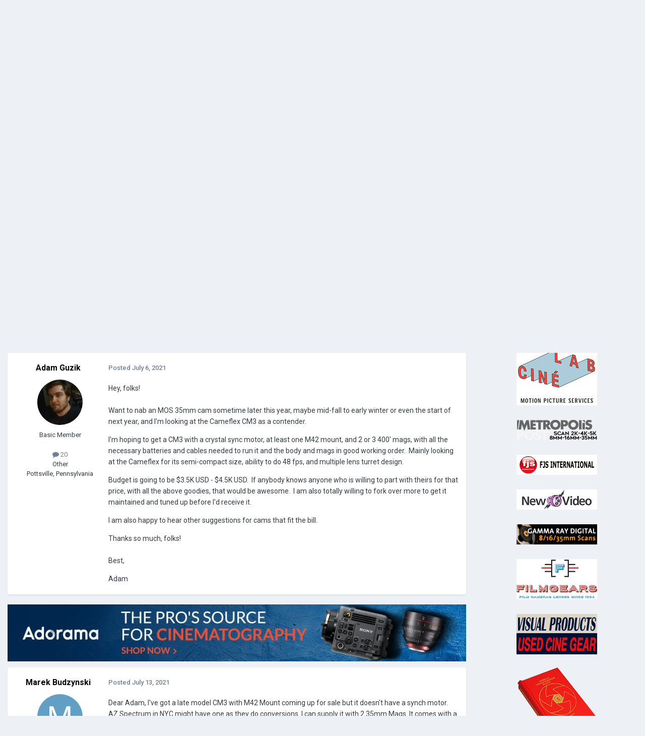

--- FILE ---
content_type: text/html;charset=UTF-8
request_url: https://cinematography.com/index.php?/forums/topic/88604-wtb-cameflex-cm3-w-crystal-sync-motor-m42-mount-and-23-400-mags/
body_size: 15604
content:
<!DOCTYPE html>
<html lang="en-US" dir="ltr">
	<head>
		<meta charset="utf-8">
        
		<title>WTB:  Cameflex CM3 w/ Crystal Sync Motor, M42 Mount, and 2/3 400&#039; Mags - Cine Marketplace - Cinematography.com</title>
		
			<!-- Global site tag (gtag.js) - Google Analytics -->
<script async src="https://www.googletagmanager.com/gtag/js?id=G-P2SX6F5DKR"></script>
<script>
  window.dataLayer = window.dataLayer || [];
  function gtag(){dataLayer.push(arguments);}
  gtag('js', new Date());

  gtag('config', 'G-P2SX6F5DKR');
</script>

		
		
		
		

	<meta name="viewport" content="width=device-width, initial-scale=1">


	
	
		<meta property="og:image" content="https://cinematography.com/uploads/monthly_2022_04/123589108_CINEFBLOGO.png.fcd986fba89f0634cb056906b706091b.png">
	


	<meta name="twitter:card" content="summary_large_image" />




	
		
			
				<meta property="og:title" content="WTB:  Cameflex CM3 w/ Crystal Sync Motor, M42 Mount, and 2/3 400&#039; Mags">
			
		
	

	
		
			
				<meta property="og:type" content="website">
			
		
	

	
		
			
				<meta property="og:url" content="https://cinematography.com/index.php?/forums/topic/88604-wtb-cameflex-cm3-w-crystal-sync-motor-m42-mount-and-23-400-mags/">
			
		
	

	
		
			
				<meta name="description" content="Hey, folks! Want to nab an MOS 35mm cam sometime later this year, maybe mid-fall to early winter or even the start of next year, and I&#039;m looking at the Cameflex CM3 as a contender. I&#039;m hoping to get a CM3 with a crystal sync motor, at least one M42 mount, and 2 or 3 400&#039; mags, with all the necess...">
			
		
	

	
		
			
				<meta property="og:description" content="Hey, folks! Want to nab an MOS 35mm cam sometime later this year, maybe mid-fall to early winter or even the start of next year, and I&#039;m looking at the Cameflex CM3 as a contender. I&#039;m hoping to get a CM3 with a crystal sync motor, at least one M42 mount, and 2 or 3 400&#039; mags, with all the necess...">
			
		
	

	
		
			
				<meta property="og:updated_time" content="2021-07-15T20:05:22Z">
			
		
	

	
		
			
				<meta property="og:site_name" content="Cinematography.com">
			
		
	

	
		
			
				<meta property="og:locale" content="en_US">
			
		
	


	
		<link rel="canonical" href="https://cinematography.com/index.php?/forums/topic/88604-wtb-cameflex-cm3-w-crystal-sync-motor-m42-mount-and-23-400-mags/" />
	





<link rel="manifest" href="https://cinematography.com/index.php?/manifest.webmanifest/">
<meta name="msapplication-config" content="https://cinematography.com/index.php?/browserconfig.xml/">
<meta name="msapplication-starturl" content="/">
<meta name="application-name" content="Cinematography.com">
<meta name="apple-mobile-web-app-title" content="Cinematography.com">

	<meta name="theme-color" content="#1e4970">






	

	
		
			<link rel="icon" sizes="36x36" href="https://cinematography.com/uploads/monthly_2022_04/android-chrome-36x36.png?v=1724018848">
		
	

	
		
			<link rel="icon" sizes="48x48" href="https://cinematography.com/uploads/monthly_2022_04/android-chrome-48x48.png?v=1724018848">
		
	

	
		
			<link rel="icon" sizes="72x72" href="https://cinematography.com/uploads/monthly_2022_04/android-chrome-72x72.png?v=1724018848">
		
	

	
		
			<link rel="icon" sizes="96x96" href="https://cinematography.com/uploads/monthly_2022_04/android-chrome-96x96.png?v=1724018848">
		
	

	
		
			<link rel="icon" sizes="144x144" href="https://cinematography.com/uploads/monthly_2022_04/android-chrome-144x144.png?v=1724018848">
		
	

	
		
			<link rel="icon" sizes="192x192" href="https://cinematography.com/uploads/monthly_2022_04/android-chrome-192x192.png?v=1724018848">
		
	

	
		
			<link rel="icon" sizes="256x256" href="https://cinematography.com/uploads/monthly_2022_04/android-chrome-256x256.png?v=1724018848">
		
	

	
		
			<link rel="icon" sizes="384x384" href="https://cinematography.com/uploads/monthly_2022_04/android-chrome-384x384.png?v=1724018848">
		
	

	
		
			<link rel="icon" sizes="512x512" href="https://cinematography.com/uploads/monthly_2022_04/android-chrome-512x512.png?v=1724018848">
		
	

	
		
			<meta name="msapplication-square70x70logo" content="https://cinematography.com/uploads/monthly_2022_04/msapplication-square70x70logo.png?v=1724018848"/>
		
	

	
		
			<meta name="msapplication-TileImage" content="https://cinematography.com/uploads/monthly_2022_04/msapplication-TileImage.png?v=1724018848"/>
		
	

	
		
			<meta name="msapplication-square150x150logo" content="https://cinematography.com/uploads/monthly_2022_04/msapplication-square150x150logo.png?v=1724018848"/>
		
	

	
		
			<meta name="msapplication-wide310x150logo" content="https://cinematography.com/uploads/monthly_2022_04/msapplication-wide310x150logo.png?v=1724018848"/>
		
	

	
		
			<meta name="msapplication-square310x310logo" content="https://cinematography.com/uploads/monthly_2022_04/msapplication-square310x310logo.png?v=1724018848"/>
		
	

	
		
			
				<link rel="apple-touch-icon" href="https://cinematography.com/uploads/monthly_2022_04/apple-touch-icon-57x57.png?v=1724018848">
			
		
	

	
		
			
				<link rel="apple-touch-icon" sizes="60x60" href="https://cinematography.com/uploads/monthly_2022_04/apple-touch-icon-60x60.png?v=1724018848">
			
		
	

	
		
			
				<link rel="apple-touch-icon" sizes="72x72" href="https://cinematography.com/uploads/monthly_2022_04/apple-touch-icon-72x72.png?v=1724018848">
			
		
	

	
		
			
				<link rel="apple-touch-icon" sizes="76x76" href="https://cinematography.com/uploads/monthly_2022_04/apple-touch-icon-76x76.png?v=1724018848">
			
		
	

	
		
			
				<link rel="apple-touch-icon" sizes="114x114" href="https://cinematography.com/uploads/monthly_2022_04/apple-touch-icon-114x114.png?v=1724018848">
			
		
	

	
		
			
				<link rel="apple-touch-icon" sizes="120x120" href="https://cinematography.com/uploads/monthly_2022_04/apple-touch-icon-120x120.png?v=1724018848">
			
		
	

	
		
			
				<link rel="apple-touch-icon" sizes="144x144" href="https://cinematography.com/uploads/monthly_2022_04/apple-touch-icon-144x144.png?v=1724018848">
			
		
	

	
		
			
				<link rel="apple-touch-icon" sizes="152x152" href="https://cinematography.com/uploads/monthly_2022_04/apple-touch-icon-152x152.png?v=1724018848">
			
		
	

	
		
			
				<link rel="apple-touch-icon" sizes="180x180" href="https://cinematography.com/uploads/monthly_2022_04/apple-touch-icon-180x180.png?v=1724018848">
			
		
	





<link rel="preload" href="//cinematography.com/applications/core/interface/font/fontawesome-webfont.woff2?v=4.7.0" as="font" crossorigin="anonymous">
		


	<link rel="preconnect" href="https://fonts.googleapis.com">
	<link rel="preconnect" href="https://fonts.gstatic.com" crossorigin>
	
		<link href="https://fonts.googleapis.com/css2?family=Roboto:wght@300;400;500;600;700&display=swap" rel="stylesheet">
	



	<link rel='stylesheet' href='https://cinematography.com/uploads/css_built_1/341e4a57816af3ba440d891ca87450ff_framework.css?v=1969dc85831750886235' media='all'>

	<link rel='stylesheet' href='https://cinematography.com/uploads/css_built_1/05e81b71abe4f22d6eb8d1a929494829_responsive.css?v=1969dc85831750886235' media='all'>

	<link rel='stylesheet' href='https://cinematography.com/uploads/css_built_1/90eb5adf50a8c640f633d47fd7eb1778_core.css?v=1969dc85831750886235' media='all'>

	<link rel='stylesheet' href='https://cinematography.com/uploads/css_built_1/5a0da001ccc2200dc5625c3f3934497d_core_responsive.css?v=1969dc85831750886235' media='all'>

	<link rel='stylesheet' href='https://cinematography.com/uploads/css_built_1/62e269ced0fdab7e30e026f1d30ae516_forums.css?v=1969dc85831750886235' media='all'>

	<link rel='stylesheet' href='https://cinematography.com/uploads/css_built_1/76e62c573090645fb99a15a363d8620e_forums_responsive.css?v=1969dc85831750886235' media='all'>

	<link rel='stylesheet' href='https://cinematography.com/uploads/css_built_1/ebdea0c6a7dab6d37900b9190d3ac77b_topics.css?v=1969dc85831750886235' media='all'>





<link rel='stylesheet' href='https://cinematography.com/uploads/css_built_1/258adbb6e4f3e83cd3b355f84e3fa002_custom.css?v=1969dc85831750886235' media='all'>




		
		

	
	<link rel='shortcut icon' href='https://cinematography.com/uploads/monthly_2020_12/favicon.ico' type="image/x-icon">

	</head>
	<body class='ipsApp ipsApp_front ipsJS_none ipsClearfix' data-controller='core.front.core.app' data-message="" data-pageApp='forums' data-pageLocation='front' data-pageModule='forums' data-pageController='topic' data-pageID='88604'  >
		
        

        

		<a href='#ipsLayout_mainArea' class='ipsHide' title='Go to main content on this page' accesskey='m'>Jump to content</a>
		





		<div id='ipsLayout_header' class='ipsClearfix'>
			<header>
				<div class='ipsLayout_container'>
					


<a href='https://cinematography.com/' id='elLogo' accesskey='1'><img src="https://cinematography.com/uploads/monthly_2020_12/cine-forum-logo.png.7ec808cab1f0e8e4c3818e62c6aef15b.png" alt='Cinematography.com'></a>

					
						

	<ul id='elUserNav' class='ipsList_inline cSignedOut ipsResponsive_showDesktop'>
		
        
		
        
        
            
            <li id='elSignInLink'>
                <a href='https://cinematography.com/index.php?/login/' data-ipsMenu-closeOnClick="false" data-ipsMenu id='elUserSignIn'>
                    Existing user? Sign In &nbsp;<i class='fa fa-caret-down'></i>
                </a>
                
<div id='elUserSignIn_menu' class='ipsMenu ipsMenu_auto ipsHide'>
	<form accept-charset='utf-8' method='post' action='https://cinematography.com/index.php?/login/'>
		<input type="hidden" name="csrfKey" value="0acd265623a662416bc037b0398c9e84">
		<input type="hidden" name="ref" value="aHR0cHM6Ly9jaW5lbWF0b2dyYXBoeS5jb20vaW5kZXgucGhwPy9mb3J1bXMvdG9waWMvODg2MDQtd3RiLWNhbWVmbGV4LWNtMy13LWNyeXN0YWwtc3luYy1tb3Rvci1tNDItbW91bnQtYW5kLTIzLTQwMC1tYWdzLw==">
		<div data-role="loginForm">
			
			
			
				
<div class="ipsPad ipsForm ipsForm_vertical">
	<h4 class="ipsType_sectionHead">Sign In</h4>
	<br><br>
	<ul class='ipsList_reset'>
		<li class="ipsFieldRow ipsFieldRow_noLabel ipsFieldRow_fullWidth">
			
			
				<input type="text" placeholder="Your Real Full Name" name="auth" autocomplete="username">
			
		</li>
		<li class="ipsFieldRow ipsFieldRow_noLabel ipsFieldRow_fullWidth">
			<input type="password" placeholder="Password" name="password" autocomplete="current-password">
		</li>
		<li class="ipsFieldRow ipsFieldRow_checkbox ipsClearfix">
			<span class="ipsCustomInput">
				<input type="checkbox" name="remember_me" id="remember_me_checkbox" value="1" checked aria-checked="true">
				<span></span>
			</span>
			<div class="ipsFieldRow_content">
				<label class="ipsFieldRow_label" for="remember_me_checkbox">Remember me</label>
				<span class="ipsFieldRow_desc">Not recommended on shared computers</span>
			</div>
		</li>
		<li class="ipsFieldRow ipsFieldRow_fullWidth">
			<button type="submit" name="_processLogin" value="usernamepassword" class="ipsButton ipsButton_primary ipsButton_small" id="elSignIn_submit">Sign In</button>
			
				<p class="ipsType_right ipsType_small">
					
						<a href='https://cinematography.com/index.php?/lostpassword/' data-ipsDialog data-ipsDialog-title='Forgot your password?'>
					
					Forgot your password?</a>
				</p>
			
		</li>
	</ul>
</div>
			
		</div>
	</form>
</div>
            </li>
            
        
		
			<li>
				
					<a href='https://cinematography.com/index.php?/register/'  id='elRegisterButton' class='ipsButton ipsButton_normal ipsButton_primary'>Create Account</a>
				
			</li>
		
	</ul>

						
<ul class='ipsMobileHamburger ipsList_reset ipsResponsive_hideDesktop'>
	<li data-ipsDrawer data-ipsDrawer-drawerElem='#elMobileDrawer'>
		<a href='#' >
			
			
				
			
			
			
			<i class='fa fa-navicon'></i>
		</a>
	</li>
</ul>
					
				</div>
			</header>
			

	<nav data-controller='core.front.core.navBar' class=' ipsResponsive_showDesktop'>
		<div class='ipsNavBar_primary ipsLayout_container '>
			<ul data-role="primaryNavBar" class='ipsClearfix'>
				


	
		
		
			
		
		<li class='ipsNavBar_active' data-active id='elNavSecondary_1' data-role="navBarItem" data-navApp="core" data-navExt="CustomItem">
			
			
				<a href="https://cinematography.com"  data-navItem-id="1" data-navDefault>
					Browse<span class='ipsNavBar_active__identifier'></span>
				</a>
			
			
				<ul class='ipsNavBar_secondary ' data-role='secondaryNavBar'>
					


	
		
		
		<li  id='elNavSecondary_12' data-role="navBarItem" data-navApp="cms" data-navExt="Pages">
			
			
				<a href="https://cinematography.com"  data-navItem-id="12" >
					Home<span class='ipsNavBar_active__identifier'></span>
				</a>
			
			
		</li>
	
	

	
	

	
		
		
			
		
		<li class='ipsNavBar_active' data-active id='elNavSecondary_10' data-role="navBarItem" data-navApp="forums" data-navExt="Forums">
			
			
				<a href="https://cinematography.com/index.php?/forums/"  data-navItem-id="10" data-navDefault>
					Forums<span class='ipsNavBar_active__identifier'></span>
				</a>
			
			
		</li>
	
	

	
		
		
		<li  id='elNavSecondary_17' data-role="navBarItem" data-navApp="core" data-navExt="CustomItem">
			
			
				<a href="https://cinematography.com/index.php?/forums/forum/15-cine-marketplace/"  data-navItem-id="17" >
					Marketplace<span class='ipsNavBar_active__identifier'></span>
				</a>
			
			
		</li>
	
	

	
		
		
		<li  id='elNavSecondary_19' data-role="navBarItem" data-navApp="core" data-navExt="CustomItem">
			
			
				<a href="https://cinematography.com/index.php?/forums/forum/107-books-for-the-cinematographer/"  data-navItem-id="19" >
					Books<span class='ipsNavBar_active__identifier'></span>
				</a>
			
			
		</li>
	
	

	
		
		
		<li  id='elNavSecondary_13' data-role="navBarItem" data-navApp="core" data-navExt="Guidelines">
			
			
				<a href="https://cinematography.com/index.php?/guidelines/"  data-navItem-id="13" >
					Guidelines<span class='ipsNavBar_active__identifier'></span>
				</a>
			
			
		</li>
	
	

	
		
		
		<li  id='elNavSecondary_15' data-role="navBarItem" data-navApp="core" data-navExt="OnlineUsers">
			
			
				<a href="https://cinematography.com/index.php?/online/"  data-navItem-id="15" >
					Online Users<span class='ipsNavBar_active__identifier'></span>
				</a>
			
			
		</li>
	
	

	
		
		
		<li  id='elNavSecondary_20' data-role="navBarItem" data-navApp="core" data-navExt="CustomItem">
			
			
				<a href="https://cinematography.com/index.php?/forums/topic/61341-premium-membership-upgrade/"  data-navItem-id="20" >
					Premium Membership<span class='ipsNavBar_active__identifier'></span>
				</a>
			
			
		</li>
	
	

					<li class='ipsHide' id='elNavigationMore_1' data-role='navMore'>
						<a href='#' data-ipsMenu data-ipsMenu-appendTo='#elNavigationMore_1' id='elNavigationMore_1_dropdown'>More <i class='fa fa-caret-down'></i></a>
						<ul class='ipsHide ipsMenu ipsMenu_auto' id='elNavigationMore_1_dropdown_menu' data-role='moreDropdown'></ul>
					</li>
				</ul>
			
		</li>
	
	

	
		
		
		<li  id='elNavSecondary_2' data-role="navBarItem" data-navApp="core" data-navExt="CustomItem">
			
			
				<a href="https://cinematography.com/index.php?/discover/"  data-navItem-id="2" >
					Activity<span class='ipsNavBar_active__identifier'></span>
				</a>
			
			
				<ul class='ipsNavBar_secondary ipsHide' data-role='secondaryNavBar'>
					


	
		
		
		<li  id='elNavSecondary_4' data-role="navBarItem" data-navApp="core" data-navExt="AllActivity">
			
			
				<a href="https://cinematography.com/index.php?/discover/"  data-navItem-id="4" >
					All Activity<span class='ipsNavBar_active__identifier'></span>
				</a>
			
			
		</li>
	
	

	
	

	
	

	
	

	
		
		
		<li  id='elNavSecondary_8' data-role="navBarItem" data-navApp="core" data-navExt="Search">
			
			
				<a href="https://cinematography.com/index.php?/search/"  data-navItem-id="8" >
					Search<span class='ipsNavBar_active__identifier'></span>
				</a>
			
			
		</li>
	
	

	
		
		
		<li  id='elNavSecondary_9' data-role="navBarItem" data-navApp="core" data-navExt="Promoted">
			
			
				<a href="https://cinematography.com/index.php?/ourpicks/"  data-navItem-id="9" >
					Our Picks<span class='ipsNavBar_active__identifier'></span>
				</a>
			
			
		</li>
	
	

					<li class='ipsHide' id='elNavigationMore_2' data-role='navMore'>
						<a href='#' data-ipsMenu data-ipsMenu-appendTo='#elNavigationMore_2' id='elNavigationMore_2_dropdown'>More <i class='fa fa-caret-down'></i></a>
						<ul class='ipsHide ipsMenu ipsMenu_auto' id='elNavigationMore_2_dropdown_menu' data-role='moreDropdown'></ul>
					</li>
				</ul>
			
		</li>
	
	

	
		
		
		<li  id='elNavSecondary_23' data-role="navBarItem" data-navApp="core" data-navExt="Menu">
			
			
				<a href="#" id="elNavigation_23" data-ipsMenu data-ipsMenu-appendTo='#elNavSecondary_23' data-ipsMenu-activeClass='ipsNavActive_menu' data-navItem-id="23" >
					Camera Systems <i class="fa fa-caret-down"></i><span class='ipsNavBar_active__identifier'></span>
				</a>
				<ul id="elNavigation_23_menu" class="ipsMenu ipsMenu_auto ipsHide">
					

	
		
			<li class='ipsMenu_item' >
				<a href='https://cinematography.com/index.php?/forums/forum/55-arri/' >
					Arri
				</a>
			</li>
		
	

	
		
			<li class='ipsMenu_item' >
				<a href='https://cinematography.com/index.php?/forums/forum/118-bell-howell/' >
					Bell & Howell
				</a>
			</li>
		
	

	
		
			<li class='ipsMenu_item' >
				<a href='https://cinematography.com/index.php?/forums/forum/78-bolex/' >
					Bolex
				</a>
			</li>
		
	

	
		
			<li class='ipsMenu_item' >
				<a href='https://cinematography.com/index.php?/forums/forum/113-blackmagic-design/' >
					Blackmagic Design
				</a>
			</li>
		
	

	
		
			<li class='ipsMenu_item' >
				<a href='https://cinematography.com/index.php?/forums/forum/63-canon/' >
					Canon
				</a>
			</li>
		
	

	
		
			<li class='ipsMenu_item' >
				<a href='https://cinematography.com/index.php?/forums/forum/77-cinema-products/' >
					Cinema Products
				</a>
			</li>
		
	

	
		
			<li class='ipsMenu_item' >
				<a href='https://cinematography.com/index.php?/forums/forum/94-dalsa/' >
					Dalsa
				</a>
			</li>
		
	

	
		
			<li class='ipsMenu_item' >
				<a href='https://cinematography.com/index.php?/forums/forum/76-eclair/' >
					Eclair
				</a>
			</li>
		
	

	
		
			<li class='ipsMenu_item' >
				<a href='https://cinematography.com/index.php?/forums/forum/121-imax/' >
					IMAX
				</a>
			</li>
		
	

	
		
			<li class='ipsMenu_item' >
				<a href='https://cinematography.com/index.php?/forums/forum/106-mitchell/' >
					Mitchell
				</a>
			</li>
		
	

	
		
			<li class='ipsMenu_item' >
				<a href='https://cinematography.com/index.php?/forums/forum/81-panavision/' >
					Panasonic
				</a>
			</li>
		
	

	
		
			<li class='ipsMenu_item' >
				<a href='https://cinematography.com/index.php?/forums/forum/81-panavision/' >
					Panavision
				</a>
			</li>
		
	

	
		
			<li class='ipsMenu_item' >
				<a href='https://cinematography.com/index.php?/forums/forum/65-red/' >
					RED
				</a>
			</li>
		
	

	
		
			<li class='ipsMenu_item' >
				<a href='https://cinematography.com/index.php?/forums/forum/50-sony/' >
					Sony
				</a>
			</li>
		
	

	
		
			<li class='ipsMenu_item' >
				<a href='https://cinematography.com/index.php?/forums/forum/61-russian-gear/' >
					USSR
				</a>
			</li>
		
	

	
		
			<li class='ipsMenu_item' >
				<a href='https://cinematography.com/index.php?/forums/forum/40-jvc-hd/' >
					JVC
				</a>
			</li>
		
	

	
		
			<li class='ipsMenu_item' >
				<a href='https://cinematography.com/index.php?/forums/forum/31-super-8/' >
					Super-8
				</a>
			</li>
		
	

	
		
			<li class='ipsMenu_item' >
				<a href='https://cinematography.com/index.php?/forums/forum/6-16mm/' >
					16mm
				</a>
			</li>
		
	

	
		
			<li class='ipsMenu_item' >
				<a href='https://cinematography.com/index.php?/forums/forum/7-35mm/' >
					35mm
				</a>
			</li>
		
	

				</ul>
			
			
		</li>
	
	

				<li class='ipsHide' id='elNavigationMore' data-role='navMore'>
					<a href='#' data-ipsMenu data-ipsMenu-appendTo='#elNavigationMore' id='elNavigationMore_dropdown'>More</a>
					<ul class='ipsNavBar_secondary ipsHide' data-role='secondaryNavBar'>
						<li class='ipsHide' id='elNavigationMore_more' data-role='navMore'>
							<a href='#' data-ipsMenu data-ipsMenu-appendTo='#elNavigationMore_more' id='elNavigationMore_more_dropdown'>More <i class='fa fa-caret-down'></i></a>
							<ul class='ipsHide ipsMenu ipsMenu_auto' id='elNavigationMore_more_dropdown_menu' data-role='moreDropdown'></ul>
						</li>
					</ul>
				</li>
			</ul>
			

	<div id="elSearchWrapper">
		<div id='elSearch' data-controller="core.front.core.quickSearch">
			<form accept-charset='utf-8' action='//cinematography.com/index.php?/search/&amp;do=quicksearch' method='post'>
                <input type='search' id='elSearchField' placeholder='Search...' name='q' autocomplete='off' aria-label='Search'>
                <details class='cSearchFilter'>
                    <summary class='cSearchFilter__text'></summary>
                    <ul class='cSearchFilter__menu'>
                        
                        <li><label><input type="radio" name="type" value="all" ><span class='cSearchFilter__menuText'>Everywhere</span></label></li>
                        
                            
                                <li><label><input type="radio" name="type" value='contextual_{&quot;type&quot;:&quot;forums_topic&quot;,&quot;nodes&quot;:15}' checked><span class='cSearchFilter__menuText'>This Forum</span></label></li>
                            
                                <li><label><input type="radio" name="type" value='contextual_{&quot;type&quot;:&quot;forums_topic&quot;,&quot;item&quot;:88604}' checked><span class='cSearchFilter__menuText'>This Topic</span></label></li>
                            
                        
                        
                            <li><label><input type="radio" name="type" value="core_statuses_status"><span class='cSearchFilter__menuText'>Status Updates</span></label></li>
                        
                            <li><label><input type="radio" name="type" value="forums_topic"><span class='cSearchFilter__menuText'>Topics</span></label></li>
                        
                            <li><label><input type="radio" name="type" value="cms_pages_pageitem"><span class='cSearchFilter__menuText'>Pages</span></label></li>
                        
                            <li><label><input type="radio" name="type" value="core_members"><span class='cSearchFilter__menuText'>Members</span></label></li>
                        
                    </ul>
                </details>
				<button class='cSearchSubmit' type="submit" aria-label='Search'><i class="fa fa-search"></i></button>
			</form>
		</div>
	</div>

		</div>
	</nav>

			
<ul id='elMobileNav' class='ipsResponsive_hideDesktop' data-controller='core.front.core.mobileNav'>
	
		
			
			
				
				
			
				
				
			
				
					<li id='elMobileBreadcrumb'>
						<a href='https://cinematography.com/index.php?/forums/forum/15-cine-marketplace/'>
							<span>Cine Marketplace</span>
						</a>
					</li>
				
				
			
				
				
			
		
	
	
	
	<li >
		<a data-action="defaultStream" href='https://cinematography.com/index.php?/discover/'><i class="fa fa-newspaper-o" aria-hidden="true"></i></a>
	</li>

	

	
		<li class='ipsJS_show'>
			<a href='https://cinematography.com/index.php?/search/'><i class='fa fa-search'></i></a>
		</li>
	
</ul>
		</div>
		<main id='ipsLayout_body' class='ipsLayout_container'>
			<div id='ipsLayout_contentArea'>
				<div id='ipsLayout_contentWrapper'>
					
<nav class='ipsBreadcrumb ipsBreadcrumb_top ipsFaded_withHover'>
	

	<ul class='ipsList_inline ipsPos_right'>
		
		<li >
			<a data-action="defaultStream" class='ipsType_light '  href='https://cinematography.com/index.php?/discover/'><i class="fa fa-newspaper-o" aria-hidden="true"></i> <span>All Activity</span></a>
		</li>
		
	</ul>

	<ul data-role="breadcrumbList">
		<li>
			<a title="Home" href='https://cinematography.com/'>
				<span>Home <i class='fa fa-angle-right'></i></span>
			</a>
		</li>
		
		
			<li>
				
					<a href='https://cinematography.com/index.php?/forums/'>
						<span>Forums <i class='fa fa-angle-right' aria-hidden="true"></i></span>
					</a>
				
			</li>
		
			<li>
				
					<a href='https://cinematography.com/index.php?/forums/forum/35-cinematography-forums/'>
						<span>Cinematography Forums <i class='fa fa-angle-right' aria-hidden="true"></i></span>
					</a>
				
			</li>
		
			<li>
				
					<a href='https://cinematography.com/index.php?/forums/forum/15-cine-marketplace/'>
						<span>Cine Marketplace <i class='fa fa-angle-right' aria-hidden="true"></i></span>
					</a>
				
			</li>
		
			<li>
				
					WTB:  Cameflex CM3 w/ Crystal Sync Motor, M42 Mount, and 2/3 400&#039; Mags
				
			</li>
		
	</ul>
</nav>
					
					<div id='ipsLayout_mainArea'>
						
						
						
						

	




						



<div class="ipsPageHeader ipsResponsive_pull ipsBox ipsPadding sm:ipsPadding:half ipsMargin_bottom">
		
	
	<div class="ipsFlex ipsFlex-ai:center ipsFlex-fw:wrap ipsGap:4">
		<div class="ipsFlex-flex:11">
			<h1 class="ipsType_pageTitle ipsContained_container">
				

				
				
					<span class="ipsType_break ipsContained">
						<span>WTB:  Cameflex CM3 w/ Crystal Sync Motor, M42 Mount, and 2/3 400&#039; Mags</span>
					</span>
				
			</h1>
			
			
		</div>
		
	</div>
	<hr class="ipsHr">
	<div class="ipsPageHeader__meta ipsFlex ipsFlex-jc:between ipsFlex-ai:center ipsFlex-fw:wrap ipsGap:3">
		<div class="ipsFlex-flex:11">
			<div class="ipsPhotoPanel ipsPhotoPanel_mini ipsPhotoPanel_notPhone ipsClearfix">
				


	<a href="https://cinematography.com/index.php?/profile/73663-adam-guzik/" rel="nofollow" data-ipsHover data-ipsHover-width="370" data-ipsHover-target="https://cinematography.com/index.php?/profile/73663-adam-guzik/&amp;do=hovercard" class="ipsUserPhoto ipsUserPhoto_mini" title="Go to Adam Guzik's profile">
		<img src='https://cinematography.com/uploads/profile/photo-thumb-73663.jpg' alt='Adam Guzik' loading="lazy">
	</a>

				<div>
					<p class="ipsType_reset ipsType_blendLinks">
						<span class="ipsType_normal">
						
							<strong>By 


<a href='https://cinematography.com/index.php?/profile/73663-adam-guzik/' rel="nofollow" data-ipsHover data-ipsHover-width='370' data-ipsHover-target='https://cinematography.com/index.php?/profile/73663-adam-guzik/&amp;do=hovercard&amp;referrer=https%253A%252F%252Fcinematography.com%252Findex.php%253F%252Fforums%252Ftopic%252F88604-wtb-cameflex-cm3-w-crystal-sync-motor-m42-mount-and-23-400-mags%252F' title="Go to Adam Guzik's profile" class="ipsType_break">Adam Guzik</a></strong><br>
							<span class="ipsType_light"><time datetime='2021-07-06T03:12:59Z' title='07/06/2021 03:12  AM' data-short='4 yr'>July 6, 2021</time> in <a href="https://cinematography.com/index.php?/forums/forum/15-cine-marketplace/">Cine Marketplace</a></span>
						
						</span>
					</p>
				</div>
			</div>
		</div>
		
			<div class="ipsFlex-flex:01 ipsResponsive_hidePhone">
				<div class="ipsShareLinks">
					
						


    <a href='#elShareItem_545146828_menu' id='elShareItem_545146828' data-ipsMenu class='ipsShareButton ipsButton ipsButton_verySmall ipsButton_link ipsButton_link--light'>
        <span><i class='fa fa-share-alt'></i></span> &nbsp;Share
    </a>

    <div class='ipsPadding ipsMenu ipsMenu_normal ipsHide' id='elShareItem_545146828_menu' data-controller="core.front.core.sharelink">
        
        
        <span data-ipsCopy data-ipsCopy-flashmessage>
            <a href="https://cinematography.com/index.php?/forums/topic/88604-wtb-cameflex-cm3-w-crystal-sync-motor-m42-mount-and-23-400-mags/" class="ipsButton ipsButton_light ipsButton_small ipsButton_fullWidth" data-role="copyButton" data-clipboard-text="https://cinematography.com/index.php?/forums/topic/88604-wtb-cameflex-cm3-w-crystal-sync-motor-m42-mount-and-23-400-mags/" data-ipstooltip title='Copy Link to Clipboard'><i class="fa fa-clone"></i> https://cinematography.com/index.php?/forums/topic/88604-wtb-cameflex-cm3-w-crystal-sync-motor-m42-mount-and-23-400-mags/</a>
        </span>
        <ul class='ipsShareLinks ipsMargin_top:half'>
            
                <li>
<a href="https://bsky.app/intent/compose?text=WTB%3A++Cameflex+CM3+w%2F+Crystal+Sync+Motor%2C+M42+Mount%2C+and+2%2F3+400%27+Mags%20-%20https%3A%2F%2Fcinematography.com%2Findex.php%3F%2Fforums%2Ftopic%2F88604-wtb-cameflex-cm3-w-crystal-sync-motor-m42-mount-and-23-400-mags%2F" class="cShareLink cShareLink_bluesky" target="_blank" data-role="shareLink" title='Share on Bluesky' data-ipsTooltip rel='nofollow noopener'>
    <i class="fa fa-bluesky"></i>
</a></li>
            
                <li>
<a href="https://www.facebook.com/sharer/sharer.php?u=https%3A%2F%2Fcinematography.com%2Findex.php%3F%2Fforums%2Ftopic%2F88604-wtb-cameflex-cm3-w-crystal-sync-motor-m42-mount-and-23-400-mags%2F" class="cShareLink cShareLink_facebook" target="_blank" data-role="shareLink" title='Share on Facebook' data-ipsTooltip rel='noopener nofollow'>
	<i class="fa fa-facebook"></i>
</a></li>
            
                <li>
<a href="https://www.reddit.com/submit?url=https%3A%2F%2Fcinematography.com%2Findex.php%3F%2Fforums%2Ftopic%2F88604-wtb-cameflex-cm3-w-crystal-sync-motor-m42-mount-and-23-400-mags%2F&amp;title=WTB%3A++Cameflex+CM3+w%2F+Crystal+Sync+Motor%2C+M42+Mount%2C+and+2%2F3+400%27+Mags" rel="nofollow noopener" class="cShareLink cShareLink_reddit" target="_blank" title='Share on Reddit' data-ipsTooltip>
	<i class="fa fa-reddit"></i>
</a></li>
            
        </ul>
        
            <hr class='ipsHr'>
            <button class='ipsHide ipsButton ipsButton_verySmall ipsButton_light ipsButton_fullWidth ipsMargin_top:half' data-controller='core.front.core.webshare' data-role='webShare' data-webShareTitle='WTB:  Cameflex CM3 w/ Crystal Sync Motor, M42 Mount, and 2/3 400&#039; Mags' data-webShareText='WTB:  Cameflex CM3 w/ Crystal Sync Motor, M42 Mount, and 2/3 400&#039; Mags' data-webShareUrl='https://cinematography.com/index.php?/forums/topic/88604-wtb-cameflex-cm3-w-crystal-sync-motor-m42-mount-and-23-400-mags/'>More sharing options...</button>
        
    </div>

					
					
                    

					



					

<div data-followApp='forums' data-followArea='topic' data-followID='88604' data-controller='core.front.core.followButton'>
	

	<a href='https://cinematography.com/index.php?/login/' rel="nofollow" class="ipsFollow ipsPos_middle ipsButton ipsButton_light ipsButton_verySmall " data-role="followButton" data-ipsTooltip title='Sign in to follow this'>
		<span>Followers</span>
		<span class='ipsCommentCount'>1</span>
	</a>

</div>
				</div>
			</div>
					
	</div>
	
	
</div>








<div class="ipsClearfix">
	<ul class="ipsToolList ipsToolList_horizontal ipsClearfix ipsSpacer_both ipsResponsive_hidePhone">
		
		
		
	</ul>
</div>

<div id="comments" data-controller="core.front.core.commentFeed,forums.front.topic.view, core.front.core.ignoredComments" data-autopoll data-baseurl="https://cinematography.com/index.php?/forums/topic/88604-wtb-cameflex-cm3-w-crystal-sync-motor-m42-mount-and-23-400-mags/" data-lastpage data-feedid="topic-88604" class="cTopic ipsClear ipsSpacer_top">
	
			
	

	

<div data-controller='core.front.core.recommendedComments' data-url='https://cinematography.com/index.php?/forums/topic/88604-wtb-cameflex-cm3-w-crystal-sync-motor-m42-mount-and-23-400-mags/&amp;recommended=comments' class='ipsRecommendedComments ipsHide'>
	<div data-role="recommendedComments">
		<h2 class='ipsType_sectionHead ipsType_large ipsType_bold ipsMargin_bottom'>Recommended Posts</h2>
		
	</div>
</div>
	
	<div id="elPostFeed" data-role="commentFeed" data-controller="core.front.core.moderation" >
		<form action="https://cinematography.com/index.php?/forums/topic/88604-wtb-cameflex-cm3-w-crystal-sync-motor-m42-mount-and-23-400-mags/&amp;csrfKey=0acd265623a662416bc037b0398c9e84&amp;do=multimodComment" method="post" data-ipspageaction data-role="moderationTools">
			
			
				

					

					
					



<a id='findComment-548032'></a>
<a id='comment-548032'></a>
<article  id='elComment_548032' class='cPost ipsBox ipsResponsive_pull  ipsComment  ipsComment_parent ipsClearfix ipsClear ipsColumns ipsColumns_noSpacing ipsColumns_collapsePhone    '>
	

	

	<div class='cAuthorPane_mobile ipsResponsive_showPhone'>
		<div class='cAuthorPane_photo'>
			<div class='cAuthorPane_photoWrap'>
				


	<a href="https://cinematography.com/index.php?/profile/73663-adam-guzik/" rel="nofollow" data-ipsHover data-ipsHover-width="370" data-ipsHover-target="https://cinematography.com/index.php?/profile/73663-adam-guzik/&amp;do=hovercard" class="ipsUserPhoto ipsUserPhoto_large" title="Go to Adam Guzik's profile">
		<img src='https://cinematography.com/uploads/profile/photo-thumb-73663.jpg' alt='Adam Guzik' loading="lazy">
	</a>

				
				
			</div>
		</div>
		<div class='cAuthorPane_content'>
			<h3 class='ipsType_sectionHead cAuthorPane_author ipsType_break ipsType_blendLinks ipsFlex ipsFlex-ai:center'>
				


<a href='https://cinematography.com/index.php?/profile/73663-adam-guzik/' rel="nofollow" data-ipsHover data-ipsHover-width='370' data-ipsHover-target='https://cinematography.com/index.php?/profile/73663-adam-guzik/&amp;do=hovercard&amp;referrer=https%253A%252F%252Fcinematography.com%252Findex.php%253F%252Fforums%252Ftopic%252F88604-wtb-cameflex-cm3-w-crystal-sync-motor-m42-mount-and-23-400-mags%252F' title="Go to Adam Guzik's profile" class="ipsType_break">Adam Guzik</a>
			</h3>
			<div class='ipsType_light ipsType_reset'>
			    <a href='https://cinematography.com/index.php?/forums/topic/88604-wtb-cameflex-cm3-w-crystal-sync-motor-m42-mount-and-23-400-mags/#findComment-548032' rel="nofollow" class='ipsType_blendLinks'>Posted <time datetime='2021-07-06T03:12:59Z' title='07/06/2021 03:12  AM' data-short='4 yr'>July 6, 2021</time></a>
				
			</div>
		</div>
	</div>
	<aside class='ipsComment_author cAuthorPane ipsColumn ipsColumn_medium ipsResponsive_hidePhone'>
		<h3 class='ipsType_sectionHead cAuthorPane_author ipsType_blendLinks ipsType_break'><strong>


<a href='https://cinematography.com/index.php?/profile/73663-adam-guzik/' rel="nofollow" data-ipsHover data-ipsHover-width='370' data-ipsHover-target='https://cinematography.com/index.php?/profile/73663-adam-guzik/&amp;do=hovercard&amp;referrer=https%253A%252F%252Fcinematography.com%252Findex.php%253F%252Fforums%252Ftopic%252F88604-wtb-cameflex-cm3-w-crystal-sync-motor-m42-mount-and-23-400-mags%252F' title="Go to Adam Guzik's profile" class="ipsType_break">Adam Guzik</a></strong>
			
		</h3>
		<ul class='cAuthorPane_info ipsList_reset'>
			<li data-role='photo' class='cAuthorPane_photo'>
				<div class='cAuthorPane_photoWrap'>
					


	<a href="https://cinematography.com/index.php?/profile/73663-adam-guzik/" rel="nofollow" data-ipsHover data-ipsHover-width="370" data-ipsHover-target="https://cinematography.com/index.php?/profile/73663-adam-guzik/&amp;do=hovercard" class="ipsUserPhoto ipsUserPhoto_large" title="Go to Adam Guzik's profile">
		<img src='https://cinematography.com/uploads/profile/photo-thumb-73663.jpg' alt='Adam Guzik' loading="lazy">
	</a>

					
					
				</div>
			</li>
			
				<li data-role='group'>Basic Member</li>
				
			
			
				<li data-role='stats' class='ipsMargin_top'>
					<ul class="ipsList_reset ipsType_light ipsFlex ipsFlex-ai:center ipsFlex-jc:center ipsGap_row:2 cAuthorPane_stats">
						<li>
							
								<a href="https://cinematography.com/index.php?/profile/73663-adam-guzik/content/" rel="nofollow" title="20 posts" data-ipsTooltip class="ipsType_blendLinks">
							
								<i class="fa fa-comment"></i> 20
							
								</a>
							
						</li>
						
					</ul>
				</li>
			
			
				

	
	<li data-role='custom-field' class='ipsResponsive_hidePhone ipsType_break'>
		
<span class='fc'>Other</span>
	</li>
	
	<li data-role='custom-field' class='ipsResponsive_hidePhone ipsType_break'>
		
<span class='fc'>Pottsville, Pennsylvania</span>
	</li>
	

			
		</ul>
	</aside>
	<div class='ipsColumn ipsColumn_fluid ipsMargin:none'>
		

<div id='comment-548032_wrap' data-controller='core.front.core.comment' data-commentApp='forums' data-commentType='forums' data-commentID="548032" data-quoteData='{&quot;userid&quot;:73663,&quot;username&quot;:&quot;Adam Guzik&quot;,&quot;timestamp&quot;:1625541179,&quot;contentapp&quot;:&quot;forums&quot;,&quot;contenttype&quot;:&quot;forums&quot;,&quot;contentid&quot;:88604,&quot;contentclass&quot;:&quot;forums_Topic&quot;,&quot;contentcommentid&quot;:548032}' class='ipsComment_content ipsType_medium'>

	<div class='ipsComment_meta ipsType_light ipsFlex ipsFlex-ai:center ipsFlex-jc:between ipsFlex-fd:row-reverse'>
		<div class='ipsType_light ipsType_reset ipsType_blendLinks ipsComment_toolWrap'>
			<div class='ipsResponsive_hidePhone ipsComment_badges'>
				<ul class='ipsList_reset ipsFlex ipsFlex-jc:end ipsFlex-fw:wrap ipsGap:2 ipsGap_row:1'>
					
					
					
					
					
				</ul>
			</div>
			<ul class='ipsList_reset ipsComment_tools'>
				<li>
					<a href='#elControls_548032_menu' class='ipsComment_ellipsis' id='elControls_548032' title='More options...' data-ipsMenu data-ipsMenu-appendTo='#comment-548032_wrap'><i class='fa fa-ellipsis-h'></i></a>
					<ul id='elControls_548032_menu' class='ipsMenu ipsMenu_narrow ipsHide'>
						
						
                        
						
						
						
							
								
							
							
							
							
							
							
						
					</ul>
				</li>
				
			</ul>
		</div>

		<div class='ipsType_reset ipsResponsive_hidePhone'>
		   
		   Posted <time datetime='2021-07-06T03:12:59Z' title='07/06/2021 03:12  AM' data-short='4 yr'>July 6, 2021</time>
		   
			
			<span class='ipsResponsive_hidePhone'>
				
				
			</span>
		</div>
	</div>

	

    

	<div class='cPost_contentWrap'>
		
		<div data-role='commentContent' class='ipsType_normal ipsType_richText ipsPadding_bottom ipsContained' data-controller='core.front.core.lightboxedImages'>
			<p>
	Hey, folks!<br /><br />
	Want to nab an MOS 35mm cam sometime later this year, maybe mid-fall to early winter or even the start of next year, and I'm looking at the Cameflex CM3 as a contender.
</p>

<p>
	I'm hoping to get a CM3 with a crystal sync motor, at least one M42 mount, and 2 or 3 400' mags, with all the necessary batteries and cables needed to run it and the body and mags in good working order.  Mainly looking at the Cameflex for its semi-compact size, ability to do 48 fps, and multiple lens turret design.
</p>

<p>
	Budget is going to be $3.5K USD - $4.5K USD.  If anybody knows anyone who is willing to part with theirs for that price, with all the above goodies, that would be awesome.  I am also totally willing to fork over more to get it maintained and tuned up before I'd receive it.  
</p>

<p>
	I am also happy to hear other suggestions for cams that fit the bill.  
</p>

<p>
	Thanks so much, folks!<br /><br />
	Best,
</p>

<p>
	Adam
</p>

			
		</div>

		

		
	</div>

	
    
</div>
	</div>
</article>
					
					
						

<div class='ips1969dc8583 ipsSpacer_both ipsSpacer_half'>
	<ul class='ipsList_inline ipsType_center ipsList_reset ipsList_noSpacing'>
		
		<li class='ips1969dc8583_large ipsResponsive_showDesktop ipsResponsive_inlineBlock ipsAreaBackground_light'>
			
				<a href='https://cinematography.com/index.php?app=core&amp;module=system&amp;controller=redirect&amp;do=advertisement&amp;ad=37&amp;key=f734c0333c878a183dd810c167f7c95855bfd3f93009c09f391103163130c248'  rel='nofollow noopener'>
			
				<img src='https://cinematography.com/uploads/monthly_2025_03/Adorama-Cinematography-Banner-v3.jpg.d29f380b332aa4c33cc1a5b590fcbe3b.jpg' alt="Adorama" class='ipsImage ipsContained'>
			
				</a>
			
		</li>
		
		<li class='ips1969dc8583_medium ipsResponsive_showTablet ipsResponsive_inlineBlock ipsAreaBackground_light'>
			
				<a href='https://cinematography.com/index.php?app=core&amp;module=system&amp;controller=redirect&amp;do=advertisement&amp;ad=37&amp;key=f734c0333c878a183dd810c167f7c95855bfd3f93009c09f391103163130c248'  rel='nofollow noopener'>
			
				<img src='https://cinematography.com/uploads/monthly_2025_03/Adorama-Cinematography-Banner-v3.jpg.d29f380b332aa4c33cc1a5b590fcbe3b.jpg' alt="Adorama" class='ipsImage ipsContained'>
			
				</a>
			
		</li>

		<li class='ips1969dc8583_small ipsResponsive_showPhone ipsResponsive_inlineBlock ipsAreaBackground_light'>
			
				<a href='https://cinematography.com/index.php?app=core&amp;module=system&amp;controller=redirect&amp;do=advertisement&amp;ad=37&amp;key=f734c0333c878a183dd810c167f7c95855bfd3f93009c09f391103163130c248'  rel='nofollow noopener'>
			
				<img src='https://cinematography.com/uploads/monthly_2025_03/Adorama-Cinematography-Banner-v3.jpg.d29f380b332aa4c33cc1a5b590fcbe3b.jpg' alt="Adorama" class='ipsImage ipsContained'>
			
				</a>
			
		</li>
		
	</ul>
	
</div>

					
					
				

					

					
					



<a id='findComment-548224'></a>
<a id='comment-548224'></a>
<article  id='elComment_548224' class='cPost ipsBox ipsResponsive_pull  ipsComment  ipsComment_parent ipsClearfix ipsClear ipsColumns ipsColumns_noSpacing ipsColumns_collapsePhone    '>
	

	

	<div class='cAuthorPane_mobile ipsResponsive_showPhone'>
		<div class='cAuthorPane_photo'>
			<div class='cAuthorPane_photoWrap'>
				


	<a href="https://cinematography.com/index.php?/profile/78533-marek-budzynski/" rel="nofollow" data-ipsHover data-ipsHover-width="370" data-ipsHover-target="https://cinematography.com/index.php?/profile/78533-marek-budzynski/&amp;do=hovercard" class="ipsUserPhoto ipsUserPhoto_large" title="Go to Marek Budzynski's profile">
		<img src='data:image/svg+xml,%3Csvg%20xmlns%3D%22http%3A%2F%2Fwww.w3.org%2F2000%2Fsvg%22%20viewBox%3D%220%200%201024%201024%22%20style%3D%22background%3A%23629fc4%22%3E%3Cg%3E%3Ctext%20text-anchor%3D%22middle%22%20dy%3D%22.35em%22%20x%3D%22512%22%20y%3D%22512%22%20fill%3D%22%23ffffff%22%20font-size%3D%22700%22%20font-family%3D%22-apple-system%2C%20BlinkMacSystemFont%2C%20Roboto%2C%20Helvetica%2C%20Arial%2C%20sans-serif%22%3EM%3C%2Ftext%3E%3C%2Fg%3E%3C%2Fsvg%3E' alt='Marek Budzynski' loading="lazy">
	</a>

				
				
			</div>
		</div>
		<div class='cAuthorPane_content'>
			<h3 class='ipsType_sectionHead cAuthorPane_author ipsType_break ipsType_blendLinks ipsFlex ipsFlex-ai:center'>
				


<a href='https://cinematography.com/index.php?/profile/78533-marek-budzynski/' rel="nofollow" data-ipsHover data-ipsHover-width='370' data-ipsHover-target='https://cinematography.com/index.php?/profile/78533-marek-budzynski/&amp;do=hovercard&amp;referrer=https%253A%252F%252Fcinematography.com%252Findex.php%253F%252Fforums%252Ftopic%252F88604-wtb-cameflex-cm3-w-crystal-sync-motor-m42-mount-and-23-400-mags%252F' title="Go to Marek Budzynski's profile" class="ipsType_break">Marek Budzynski</a>
			</h3>
			<div class='ipsType_light ipsType_reset'>
			    <a href='https://cinematography.com/index.php?/forums/topic/88604-wtb-cameflex-cm3-w-crystal-sync-motor-m42-mount-and-23-400-mags/#findComment-548224' rel="nofollow" class='ipsType_blendLinks'>Posted <time datetime='2021-07-13T14:30:34Z' title='07/13/2021 02:30  PM' data-short='4 yr'>July 13, 2021</time></a>
				
			</div>
		</div>
	</div>
	<aside class='ipsComment_author cAuthorPane ipsColumn ipsColumn_medium ipsResponsive_hidePhone'>
		<h3 class='ipsType_sectionHead cAuthorPane_author ipsType_blendLinks ipsType_break'><strong>


<a href='https://cinematography.com/index.php?/profile/78533-marek-budzynski/' rel="nofollow" data-ipsHover data-ipsHover-width='370' data-ipsHover-target='https://cinematography.com/index.php?/profile/78533-marek-budzynski/&amp;do=hovercard&amp;referrer=https%253A%252F%252Fcinematography.com%252Findex.php%253F%252Fforums%252Ftopic%252F88604-wtb-cameflex-cm3-w-crystal-sync-motor-m42-mount-and-23-400-mags%252F' title="Go to Marek Budzynski's profile" class="ipsType_break">Marek Budzynski</a></strong>
			
		</h3>
		<ul class='cAuthorPane_info ipsList_reset'>
			<li data-role='photo' class='cAuthorPane_photo'>
				<div class='cAuthorPane_photoWrap'>
					


	<a href="https://cinematography.com/index.php?/profile/78533-marek-budzynski/" rel="nofollow" data-ipsHover data-ipsHover-width="370" data-ipsHover-target="https://cinematography.com/index.php?/profile/78533-marek-budzynski/&amp;do=hovercard" class="ipsUserPhoto ipsUserPhoto_large" title="Go to Marek Budzynski's profile">
		<img src='data:image/svg+xml,%3Csvg%20xmlns%3D%22http%3A%2F%2Fwww.w3.org%2F2000%2Fsvg%22%20viewBox%3D%220%200%201024%201024%22%20style%3D%22background%3A%23629fc4%22%3E%3Cg%3E%3Ctext%20text-anchor%3D%22middle%22%20dy%3D%22.35em%22%20x%3D%22512%22%20y%3D%22512%22%20fill%3D%22%23ffffff%22%20font-size%3D%22700%22%20font-family%3D%22-apple-system%2C%20BlinkMacSystemFont%2C%20Roboto%2C%20Helvetica%2C%20Arial%2C%20sans-serif%22%3EM%3C%2Ftext%3E%3C%2Fg%3E%3C%2Fsvg%3E' alt='Marek Budzynski' loading="lazy">
	</a>

					
					
				</div>
			</li>
			
				<li data-role='group'>Basic Member</li>
				
			
			
				<li data-role='stats' class='ipsMargin_top'>
					<ul class="ipsList_reset ipsType_light ipsFlex ipsFlex-ai:center ipsFlex-jc:center ipsGap_row:2 cAuthorPane_stats">
						<li>
							
								<a href="https://cinematography.com/index.php?/profile/78533-marek-budzynski/content/" rel="nofollow" title="100 posts" data-ipsTooltip class="ipsType_blendLinks">
							
								<i class="fa fa-comment"></i> 100
							
								</a>
							
						</li>
						
					</ul>
				</li>
			
			
				

	
	<li data-role='custom-field' class='ipsResponsive_hidePhone ipsType_break'>
		
<span class='fc'>Producer</span>
	</li>
	
	<li data-role='custom-field' class='ipsResponsive_hidePhone ipsType_break'>
		
<span class='fc'>London</span>
	</li>
	

			
		</ul>
	</aside>
	<div class='ipsColumn ipsColumn_fluid ipsMargin:none'>
		

<div id='comment-548224_wrap' data-controller='core.front.core.comment' data-commentApp='forums' data-commentType='forums' data-commentID="548224" data-quoteData='{&quot;userid&quot;:78533,&quot;username&quot;:&quot;Marek Budzynski&quot;,&quot;timestamp&quot;:1626186634,&quot;contentapp&quot;:&quot;forums&quot;,&quot;contenttype&quot;:&quot;forums&quot;,&quot;contentid&quot;:88604,&quot;contentclass&quot;:&quot;forums_Topic&quot;,&quot;contentcommentid&quot;:548224}' class='ipsComment_content ipsType_medium'>

	<div class='ipsComment_meta ipsType_light ipsFlex ipsFlex-ai:center ipsFlex-jc:between ipsFlex-fd:row-reverse'>
		<div class='ipsType_light ipsType_reset ipsType_blendLinks ipsComment_toolWrap'>
			<div class='ipsResponsive_hidePhone ipsComment_badges'>
				<ul class='ipsList_reset ipsFlex ipsFlex-jc:end ipsFlex-fw:wrap ipsGap:2 ipsGap_row:1'>
					
					
					
					
					
				</ul>
			</div>
			<ul class='ipsList_reset ipsComment_tools'>
				<li>
					<a href='#elControls_548224_menu' class='ipsComment_ellipsis' id='elControls_548224' title='More options...' data-ipsMenu data-ipsMenu-appendTo='#comment-548224_wrap'><i class='fa fa-ellipsis-h'></i></a>
					<ul id='elControls_548224_menu' class='ipsMenu ipsMenu_narrow ipsHide'>
						
						
                        
						
						
						
							
								
							
							
							
							
							
							
						
					</ul>
				</li>
				
			</ul>
		</div>

		<div class='ipsType_reset ipsResponsive_hidePhone'>
		   
		   Posted <time datetime='2021-07-13T14:30:34Z' title='07/13/2021 02:30  PM' data-short='4 yr'>July 13, 2021</time>
		   
			
			<span class='ipsResponsive_hidePhone'>
				
				
			</span>
		</div>
	</div>

	

    

	<div class='cPost_contentWrap'>
		
		<div data-role='commentContent' class='ipsType_normal ipsType_richText ipsPadding_bottom ipsContained' data-controller='core.front.core.lightboxedImages'>
			<p>
	Dear Adam, I've got a late model CM3 with M42 Mount coming up for sale but it doesn't have a synch motor. AZ Spectrum in NYC might have one as they do conversions. I can supply it with 2 35mm Mags. It comes with a 24V DC motor, cables and an upconverter so that you can run it off the D-tap on a standard V-Lock Battery.
</p>

<p>
	Should be ready in a couple of week if you're interested?
</p>

<p>
	Cheers
</p>

<p>
	 
</p>

<p>
	 
</p>

			
		</div>

		

		
	</div>

	
    
</div>
	</div>
</article>
					
					
					
				

					

					
					



<a id='findComment-548307'></a>
<a id='comment-548307'></a>
<article  id='elComment_548307' class='cPost ipsBox ipsResponsive_pull  ipsComment  ipsComment_parent ipsClearfix ipsClear ipsColumns ipsColumns_noSpacing ipsColumns_collapsePhone    '>
	

	

	<div class='cAuthorPane_mobile ipsResponsive_showPhone'>
		<div class='cAuthorPane_photo'>
			<div class='cAuthorPane_photoWrap'>
				


	<a href="https://cinematography.com/index.php?/profile/78533-marek-budzynski/" rel="nofollow" data-ipsHover data-ipsHover-width="370" data-ipsHover-target="https://cinematography.com/index.php?/profile/78533-marek-budzynski/&amp;do=hovercard" class="ipsUserPhoto ipsUserPhoto_large" title="Go to Marek Budzynski's profile">
		<img src='data:image/svg+xml,%3Csvg%20xmlns%3D%22http%3A%2F%2Fwww.w3.org%2F2000%2Fsvg%22%20viewBox%3D%220%200%201024%201024%22%20style%3D%22background%3A%23629fc4%22%3E%3Cg%3E%3Ctext%20text-anchor%3D%22middle%22%20dy%3D%22.35em%22%20x%3D%22512%22%20y%3D%22512%22%20fill%3D%22%23ffffff%22%20font-size%3D%22700%22%20font-family%3D%22-apple-system%2C%20BlinkMacSystemFont%2C%20Roboto%2C%20Helvetica%2C%20Arial%2C%20sans-serif%22%3EM%3C%2Ftext%3E%3C%2Fg%3E%3C%2Fsvg%3E' alt='Marek Budzynski' loading="lazy">
	</a>

				
				
			</div>
		</div>
		<div class='cAuthorPane_content'>
			<h3 class='ipsType_sectionHead cAuthorPane_author ipsType_break ipsType_blendLinks ipsFlex ipsFlex-ai:center'>
				


<a href='https://cinematography.com/index.php?/profile/78533-marek-budzynski/' rel="nofollow" data-ipsHover data-ipsHover-width='370' data-ipsHover-target='https://cinematography.com/index.php?/profile/78533-marek-budzynski/&amp;do=hovercard&amp;referrer=https%253A%252F%252Fcinematography.com%252Findex.php%253F%252Fforums%252Ftopic%252F88604-wtb-cameflex-cm3-w-crystal-sync-motor-m42-mount-and-23-400-mags%252F' title="Go to Marek Budzynski's profile" class="ipsType_break">Marek Budzynski</a>
			</h3>
			<div class='ipsType_light ipsType_reset'>
			    <a href='https://cinematography.com/index.php?/forums/topic/88604-wtb-cameflex-cm3-w-crystal-sync-motor-m42-mount-and-23-400-mags/#findComment-548307' rel="nofollow" class='ipsType_blendLinks'>Posted <time datetime='2021-07-15T20:05:22Z' title='07/15/2021 08:05  PM' data-short='4 yr'>July 15, 2021</time></a>
				
			</div>
		</div>
	</div>
	<aside class='ipsComment_author cAuthorPane ipsColumn ipsColumn_medium ipsResponsive_hidePhone'>
		<h3 class='ipsType_sectionHead cAuthorPane_author ipsType_blendLinks ipsType_break'><strong>


<a href='https://cinematography.com/index.php?/profile/78533-marek-budzynski/' rel="nofollow" data-ipsHover data-ipsHover-width='370' data-ipsHover-target='https://cinematography.com/index.php?/profile/78533-marek-budzynski/&amp;do=hovercard&amp;referrer=https%253A%252F%252Fcinematography.com%252Findex.php%253F%252Fforums%252Ftopic%252F88604-wtb-cameflex-cm3-w-crystal-sync-motor-m42-mount-and-23-400-mags%252F' title="Go to Marek Budzynski's profile" class="ipsType_break">Marek Budzynski</a></strong>
			
		</h3>
		<ul class='cAuthorPane_info ipsList_reset'>
			<li data-role='photo' class='cAuthorPane_photo'>
				<div class='cAuthorPane_photoWrap'>
					


	<a href="https://cinematography.com/index.php?/profile/78533-marek-budzynski/" rel="nofollow" data-ipsHover data-ipsHover-width="370" data-ipsHover-target="https://cinematography.com/index.php?/profile/78533-marek-budzynski/&amp;do=hovercard" class="ipsUserPhoto ipsUserPhoto_large" title="Go to Marek Budzynski's profile">
		<img src='data:image/svg+xml,%3Csvg%20xmlns%3D%22http%3A%2F%2Fwww.w3.org%2F2000%2Fsvg%22%20viewBox%3D%220%200%201024%201024%22%20style%3D%22background%3A%23629fc4%22%3E%3Cg%3E%3Ctext%20text-anchor%3D%22middle%22%20dy%3D%22.35em%22%20x%3D%22512%22%20y%3D%22512%22%20fill%3D%22%23ffffff%22%20font-size%3D%22700%22%20font-family%3D%22-apple-system%2C%20BlinkMacSystemFont%2C%20Roboto%2C%20Helvetica%2C%20Arial%2C%20sans-serif%22%3EM%3C%2Ftext%3E%3C%2Fg%3E%3C%2Fsvg%3E' alt='Marek Budzynski' loading="lazy">
	</a>

					
					
				</div>
			</li>
			
				<li data-role='group'>Basic Member</li>
				
			
			
				<li data-role='stats' class='ipsMargin_top'>
					<ul class="ipsList_reset ipsType_light ipsFlex ipsFlex-ai:center ipsFlex-jc:center ipsGap_row:2 cAuthorPane_stats">
						<li>
							
								<a href="https://cinematography.com/index.php?/profile/78533-marek-budzynski/content/" rel="nofollow" title="100 posts" data-ipsTooltip class="ipsType_blendLinks">
							
								<i class="fa fa-comment"></i> 100
							
								</a>
							
						</li>
						
					</ul>
				</li>
			
			
				

	
	<li data-role='custom-field' class='ipsResponsive_hidePhone ipsType_break'>
		
<span class='fc'>Producer</span>
	</li>
	
	<li data-role='custom-field' class='ipsResponsive_hidePhone ipsType_break'>
		
<span class='fc'>London</span>
	</li>
	

			
		</ul>
	</aside>
	<div class='ipsColumn ipsColumn_fluid ipsMargin:none'>
		

<div id='comment-548307_wrap' data-controller='core.front.core.comment' data-commentApp='forums' data-commentType='forums' data-commentID="548307" data-quoteData='{&quot;userid&quot;:78533,&quot;username&quot;:&quot;Marek Budzynski&quot;,&quot;timestamp&quot;:1626379522,&quot;contentapp&quot;:&quot;forums&quot;,&quot;contenttype&quot;:&quot;forums&quot;,&quot;contentid&quot;:88604,&quot;contentclass&quot;:&quot;forums_Topic&quot;,&quot;contentcommentid&quot;:548307}' class='ipsComment_content ipsType_medium'>

	<div class='ipsComment_meta ipsType_light ipsFlex ipsFlex-ai:center ipsFlex-jc:between ipsFlex-fd:row-reverse'>
		<div class='ipsType_light ipsType_reset ipsType_blendLinks ipsComment_toolWrap'>
			<div class='ipsResponsive_hidePhone ipsComment_badges'>
				<ul class='ipsList_reset ipsFlex ipsFlex-jc:end ipsFlex-fw:wrap ipsGap:2 ipsGap_row:1'>
					
					
					
					
					
				</ul>
			</div>
			<ul class='ipsList_reset ipsComment_tools'>
				<li>
					<a href='#elControls_548307_menu' class='ipsComment_ellipsis' id='elControls_548307' title='More options...' data-ipsMenu data-ipsMenu-appendTo='#comment-548307_wrap'><i class='fa fa-ellipsis-h'></i></a>
					<ul id='elControls_548307_menu' class='ipsMenu ipsMenu_narrow ipsHide'>
						
						
                        
						
						
						
							
								
							
							
							
							
							
							
						
					</ul>
				</li>
				
			</ul>
		</div>

		<div class='ipsType_reset ipsResponsive_hidePhone'>
		   
		   Posted <time datetime='2021-07-15T20:05:22Z' title='07/15/2021 08:05  PM' data-short='4 yr'>July 15, 2021</time>
		   
			
			<span class='ipsResponsive_hidePhone'>
				
				
			</span>
		</div>
	</div>

	

    

	<div class='cPost_contentWrap'>
		
		<div data-role='commentContent' class='ipsType_normal ipsType_richText ipsPadding_bottom ipsContained' data-controller='core.front.core.lightboxedImages'>
			<p>
	Seems that the motor wasn't working so I'll be including a 6V DC Type 24 motor.
</p>

<p>
	Should be up on eBay in a a few weeks.
</p>

<p>
	Cheers
</p>


			
		</div>

		

		
	</div>

	
    
</div>
	</div>
</article>
					
					
					
				
			
			
<input type="hidden" name="csrfKey" value="0acd265623a662416bc037b0398c9e84" />


		</form>
	</div>

	
	
	
	
	
		<a id="replyForm"></a>
	<div data-role="replyArea" class="cTopicPostArea ipsBox ipsResponsive_pull ipsPadding cTopicPostArea_noSize ipsSpacer_top" >
			
				
				

<div>
	<input type="hidden" name="csrfKey" value="0acd265623a662416bc037b0398c9e84">
	
		<div class='ipsType_center ipsPad cGuestTeaser'>
			
				<h2 class='ipsType_pageTitle'>Create an account or sign in to comment</h2>
				<p class='ipsType_light ipsType_normal ipsType_reset ipsSpacer_top ipsSpacer_half'>You need to be a member in order to leave a comment</p>
			
	
			<div class='ipsBox ipsPad ipsSpacer_top'>
				<div class='ipsGrid ipsGrid_collapsePhone'>
					<div class='ipsGrid_span6 cGuestTeaser_left'>
						<h2 class='ipsType_sectionHead'>Create an account</h2>
						<p class='ipsType_normal ipsType_reset ipsType_light ipsSpacer_bottom'>Sign up for a new account in our community. It's easy!</p>
						
							<a href='https://cinematography.com/index.php?/register/' class='ipsButton ipsButton_primary ipsButton_small' >
						
						Register a new account</a>
					</div>
					<div class='ipsGrid_span6 cGuestTeaser_right'>
						<h2 class='ipsType_sectionHead'>Sign in</h2>
						<p class='ipsType_normal ipsType_reset ipsType_light ipsSpacer_bottom'>Already have an account? Sign in here.</p>
						<a href='https://cinematography.com/index.php?/login/&amp;ref=aHR0cHM6Ly9jaW5lbWF0b2dyYXBoeS5jb20vaW5kZXgucGhwPy9mb3J1bXMvdG9waWMvODg2MDQtd3RiLWNhbWVmbGV4LWNtMy13LWNyeXN0YWwtc3luYy1tb3Rvci1tNDItbW91bnQtYW5kLTIzLTQwMC1tYWdzLyNyZXBseUZvcm0=' data-ipsDialog data-ipsDialog-size='medium' data-ipsDialog-remoteVerify="false" data-ipsDialog-title="Sign In Now" class='ipsButton ipsButton_primary ipsButton_small'>Sign In Now</a>
					</div>
				</div>
			</div>
		</div>
	
</div>
			
		</div>
	

	
		<div class="ipsBox ipsPadding ipsResponsive_pull ipsResponsive_showPhone ipsMargin_top">
			<div class="ipsShareLinks">
				
					


    <a href='#elShareItem_694421799_menu' id='elShareItem_694421799' data-ipsMenu class='ipsShareButton ipsButton ipsButton_verySmall ipsButton_light '>
        <span><i class='fa fa-share-alt'></i></span> &nbsp;Share
    </a>

    <div class='ipsPadding ipsMenu ipsMenu_normal ipsHide' id='elShareItem_694421799_menu' data-controller="core.front.core.sharelink">
        
        
        <span data-ipsCopy data-ipsCopy-flashmessage>
            <a href="https://cinematography.com/index.php?/forums/topic/88604-wtb-cameflex-cm3-w-crystal-sync-motor-m42-mount-and-23-400-mags/" class="ipsButton ipsButton_light ipsButton_small ipsButton_fullWidth" data-role="copyButton" data-clipboard-text="https://cinematography.com/index.php?/forums/topic/88604-wtb-cameflex-cm3-w-crystal-sync-motor-m42-mount-and-23-400-mags/" data-ipstooltip title='Copy Link to Clipboard'><i class="fa fa-clone"></i> https://cinematography.com/index.php?/forums/topic/88604-wtb-cameflex-cm3-w-crystal-sync-motor-m42-mount-and-23-400-mags/</a>
        </span>
        <ul class='ipsShareLinks ipsMargin_top:half'>
            
                <li>
<a href="https://bsky.app/intent/compose?text=WTB%3A++Cameflex+CM3+w%2F+Crystal+Sync+Motor%2C+M42+Mount%2C+and+2%2F3+400%27+Mags%20-%20https%3A%2F%2Fcinematography.com%2Findex.php%3F%2Fforums%2Ftopic%2F88604-wtb-cameflex-cm3-w-crystal-sync-motor-m42-mount-and-23-400-mags%2F" class="cShareLink cShareLink_bluesky" target="_blank" data-role="shareLink" title='Share on Bluesky' data-ipsTooltip rel='nofollow noopener'>
    <i class="fa fa-bluesky"></i>
</a></li>
            
                <li>
<a href="https://www.facebook.com/sharer/sharer.php?u=https%3A%2F%2Fcinematography.com%2Findex.php%3F%2Fforums%2Ftopic%2F88604-wtb-cameflex-cm3-w-crystal-sync-motor-m42-mount-and-23-400-mags%2F" class="cShareLink cShareLink_facebook" target="_blank" data-role="shareLink" title='Share on Facebook' data-ipsTooltip rel='noopener nofollow'>
	<i class="fa fa-facebook"></i>
</a></li>
            
                <li>
<a href="https://www.reddit.com/submit?url=https%3A%2F%2Fcinematography.com%2Findex.php%3F%2Fforums%2Ftopic%2F88604-wtb-cameflex-cm3-w-crystal-sync-motor-m42-mount-and-23-400-mags%2F&amp;title=WTB%3A++Cameflex+CM3+w%2F+Crystal+Sync+Motor%2C+M42+Mount%2C+and+2%2F3+400%27+Mags" rel="nofollow noopener" class="cShareLink cShareLink_reddit" target="_blank" title='Share on Reddit' data-ipsTooltip>
	<i class="fa fa-reddit"></i>
</a></li>
            
        </ul>
        
            <hr class='ipsHr'>
            <button class='ipsHide ipsButton ipsButton_verySmall ipsButton_light ipsButton_fullWidth ipsMargin_top:half' data-controller='core.front.core.webshare' data-role='webShare' data-webShareTitle='WTB:  Cameflex CM3 w/ Crystal Sync Motor, M42 Mount, and 2/3 400&#039; Mags' data-webShareText='WTB:  Cameflex CM3 w/ Crystal Sync Motor, M42 Mount, and 2/3 400&#039; Mags' data-webShareUrl='https://cinematography.com/index.php?/forums/topic/88604-wtb-cameflex-cm3-w-crystal-sync-motor-m42-mount-and-23-400-mags/'>More sharing options...</button>
        
    </div>

				
				
                

                

<div data-followApp='forums' data-followArea='topic' data-followID='88604' data-controller='core.front.core.followButton'>
	

	<a href='https://cinematography.com/index.php?/login/' rel="nofollow" class="ipsFollow ipsPos_middle ipsButton ipsButton_light ipsButton_verySmall " data-role="followButton" data-ipsTooltip title='Sign in to follow this'>
		<span>Followers</span>
		<span class='ipsCommentCount'>1</span>
	</a>

</div>
				
			</div>
		</div>
	
</div>



<div class="ipsPager ipsSpacer_top">
	<div class="ipsPager_prev">
		
			<a href="https://cinematography.com/index.php?/forums/forum/15-cine-marketplace/" title="Go to Cine Marketplace" rel="parent">
				<span class="ipsPager_type">Go to topic listing</span>
			</a>
		
	</div>
	
</div>


						


					</div>
					


	<div id='ipsLayout_sidebar' class='ipsLayout_sidebarright ' data-controller='core.front.widgets.sidebar'>
		
		
		
			<div data-role='sidebarAd'>
				<div align="center">Forum Sponsors<br /><br />  
  
  
<a href="http://broadcastsolutions.com/" target="_blank" title="Broadcast Solutions Inc" ><img vspace="5" border="0" width="160" src="/ads/banners/broadcast-solutions-160x80.png" alt="Broadcast Solutions Inc" title="Broadcast Solutions Inc"></a><br /><br />  
                               
<a href="http://cinelab.com/" target="_blank" title="CineLab" ><img vspace="5" border="0" width="160" src="/ads/banners/cinelab-160.jpg" alt="CineLab" title="CineLab"></a><br /><br />   
    
<a href="http://metpostny.com/" target="_blank" title="Metropolis Post" ><img vspace="5" border="0" width="160" src="/ads/banners/metpost-160x40.png" alt="Metropolis Post" title="Metropolis Post"></a><br /><br />   
  
 <a href="https://fjsinternational.com/" target="_blank" title="FJS International" ><img vspace="5" border="0" width="160" src="/ads/banners/fjs-banner160x40.jpg" alt="FJS International" title="FJS International"></a><br /><br />  
  
<a href="https://newprovideo.com/" target="_blank" title="New Pro Video - New and Used Equipment" ><img vspace="5" border="0" width="160" src="/ads/banners/newProVideo-160x40.jpg" alt="New Pro Video - New and Used Equipment" title="New Pro Video - New and Used Equipment"></a><br /><br />      
  
<a href="https://www.gammaraydigital.com/services/scanning" target="_blank" title="Gamma Ray Digital Inc" ><img vspace="5" border="0" width="160" src="/ads/banners/gammaRay-160x40.png" alt="Gamma Ray Digital Inc" title="Gamma Ray Digital Inc"></a><br /><br />   
  
    
<a href="http://www.filmgears.co.uk/" target="_blank" title="Film Gears" ><img vspace="5" border="0" width="160" src="/ads/banners/filmGears-160x80.jpg" alt="Film Gears" title="Film Gears"></a><br /><br />   
  
  
<a href="http://www.visualproducts.com/?utm_source=cinematography.com&utm_medium=Banner&utm_campaign=VisualProducts" target="_blank" title="Visual Products" ><img vspace="5" border="0" width="160" src="/ads/banners/visual-products-160x80.png" alt="Visual Products" title="Visual Products"></a><br /><br />     

<a target="_blank" href="https://www.amazon.com/shop/cinematographyforum/list/2C9LGBNKW7L9S"><img title="Cinematography Books and Gear" alt="Cinematography Books and Gear" border="0" src="/ads/banners/asc-10th.png" ></a><br /><br />   
  
<a href="https://cinevisuals.com/?utm_source=cinematography&utm_medium=referral&noFollow=0" target="_blank" title="Cine Visuals" ><img vspace="5" border="0" width="160" src="/ads/banners/Cine-Visuals-160x80.png" alt="Cine Visuals" title="Cine Visuals"></a><br /><br />
     

</div>

			</div>
			<br><br>
		
		


	<div class='cWidgetContainer '  data-role='widgetReceiver' data-orientation='vertical' data-widgetArea='sidebar'>
		<ul class='ipsList_reset'>
			
				
					
					<li class='ipsWidget ipsWidget_vertical ipsBox  ipsResponsive_block' data-blockID='app_cms_Wysiwyg_z1jj1waex' data-blockConfig="true" data-blockTitle="WYSIWYG Editor" data-blockErrorMessage="This block cannot be shown. This could be because it needs configuring, is unable to show on this page, or will show after reloading this page."  data-controller='core.front.widgets.block'>
<div class='ipsWidget_inner ipsPad ipsType_richText' data-controller='core.front.core.lightboxedImages'>
	<p style="text-align: center;">
	<b><a href="https://cinematography.com/index.php?/forums/topic/61341-premium-membership-upgrade/" rel="">PREMIUM MEMBERSHIP</a></b>
</p>

<p style="text-align: center;">
	<b><a href="https://cinematography.com/index.php?/advertise/" rel="">ADVERTISING INFO</a></b>
</p>

</div>
</li>
				
			
		</ul>
	</div>

	</div>

					
<nav class='ipsBreadcrumb ipsBreadcrumb_bottom ipsFaded_withHover'>
	
		


	

	<ul class='ipsList_inline ipsPos_right'>
		
		<li >
			<a data-action="defaultStream" class='ipsType_light '  href='https://cinematography.com/index.php?/discover/'><i class="fa fa-newspaper-o" aria-hidden="true"></i> <span>All Activity</span></a>
		</li>
		
	</ul>

	<ul data-role="breadcrumbList">
		<li>
			<a title="Home" href='https://cinematography.com/'>
				<span>Home <i class='fa fa-angle-right'></i></span>
			</a>
		</li>
		
		
			<li>
				
					<a href='https://cinematography.com/index.php?/forums/'>
						<span>Forums <i class='fa fa-angle-right' aria-hidden="true"></i></span>
					</a>
				
			</li>
		
			<li>
				
					<a href='https://cinematography.com/index.php?/forums/forum/35-cinematography-forums/'>
						<span>Cinematography Forums <i class='fa fa-angle-right' aria-hidden="true"></i></span>
					</a>
				
			</li>
		
			<li>
				
					<a href='https://cinematography.com/index.php?/forums/forum/15-cine-marketplace/'>
						<span>Cine Marketplace <i class='fa fa-angle-right' aria-hidden="true"></i></span>
					</a>
				
			</li>
		
			<li>
				
					WTB:  Cameflex CM3 w/ Crystal Sync Motor, M42 Mount, and 2/3 400&#039; Mags
				
			</li>
		
	</ul>
</nav>
				</div>
			</div>
			
		</main>
		<footer id='ipsLayout_footer' class='ipsClearfix'>
			<div class='ipsLayout_container'>
				<script async src="https://pagead2.googlesyndication.com/pagead/js/adsbygoogle.js?client=ca-pub-3387419921159929" crossorigin="anonymous"></script>

				

<ul id='elFooterSocialLinks' class='ipsList_inline ipsType_center ipsSpacer_top'>
	

	
		<li class='cUserNav_icon'>
			<a href='https://bsky.app/profile/cinematography-com.bsky.social' target='_blank' class='cShareLink cShareLink_bluesky' rel='noopener noreferrer'><i class='fa fa-bluesky'></i></a>
        </li>
	

</ul>


<ul class='ipsList_inline ipsType_center ipsSpacer_top' id="elFooterLinks">
	
	
	
	
	
		<li><a href='https://cinematography.com/index.php?/privacy/'>Privacy Policy</a></li>
	
	
		<li><a rel="nofollow" href='https://cinematography.com/index.php?/contact/' >Contact Us</a></li>
	
	<li><a rel="nofollow" href='https://cinematography.com/index.php?/cookies/'>Cookies</a></li>

</ul>	


<p id='elCopyright'>
	<span id='elCopyright_userLine'>Cinematography.com</span>
	<a rel='nofollow' title='Invision Community' href='https://www.invisioncommunity.com/'>Powered by Invision Community</a>
</p>
			</div>
		</footer>
		
<div id='elMobileDrawer' class='ipsDrawer ipsHide'>
	<div class='ipsDrawer_menu'>
		<a href='#' class='ipsDrawer_close' data-action='close'><span>&times;</span></a>
		<div class='ipsDrawer_content ipsFlex ipsFlex-fd:column'>
			
				<div class='ipsPadding ipsBorder_bottom'>
					<ul class='ipsToolList ipsToolList_vertical'>
						<li>
							<a href='https://cinematography.com/index.php?/login/' id='elSigninButton_mobile' class='ipsButton ipsButton_light ipsButton_small ipsButton_fullWidth'>Existing user? Sign In</a>
						</li>
						
							<li>
								
									<a href='https://cinematography.com/index.php?/register/'  id='elRegisterButton_mobile' class='ipsButton ipsButton_small ipsButton_fullWidth ipsButton_important'>Create Account</a>
								
							</li>
						
					</ul>
				</div>
			

			

			<ul class='ipsDrawer_list ipsFlex-flex:11'>
				

				
				
				
				
					
						
						
							<li class='ipsDrawer_itemParent'>
								<h4 class='ipsDrawer_title'><a href='#'>Browse</a></h4>
								<ul class='ipsDrawer_list'>
									<li data-action="back"><a href='#'>Back</a></li>
									
									
										
										
										
											
												
													
													
									
													
									
									
									
										


	
		
			<li>
				<a href='https://cinematography.com' >
					Home
				</a>
			</li>
		
	

	

	
		
			<li>
				<a href='https://cinematography.com/index.php?/forums/' >
					Forums
				</a>
			</li>
		
	

	
		
			<li>
				<a href='https://cinematography.com/index.php?/forums/forum/15-cine-marketplace/' >
					Marketplace
				</a>
			</li>
		
	

	
		
			<li>
				<a href='https://cinematography.com/index.php?/forums/forum/107-books-for-the-cinematographer/' >
					Books
				</a>
			</li>
		
	

	
		
			<li>
				<a href='https://cinematography.com/index.php?/guidelines/' >
					Guidelines
				</a>
			</li>
		
	

	
		
			<li>
				<a href='https://cinematography.com/index.php?/online/' >
					Online Users
				</a>
			</li>
		
	

	
		
			<li>
				<a href='https://cinematography.com/index.php?/forums/topic/61341-premium-membership-upgrade/' >
					Premium Membership
				</a>
			</li>
		
	

										
								</ul>
							</li>
						
					
				
					
						
						
							<li class='ipsDrawer_itemParent'>
								<h4 class='ipsDrawer_title'><a href='#'>Activity</a></h4>
								<ul class='ipsDrawer_list'>
									<li data-action="back"><a href='#'>Back</a></li>
									
									
										
										
										
											
												
													
													
									
													
									
									
									
										


	
		
			<li>
				<a href='https://cinematography.com/index.php?/discover/' >
					All Activity
				</a>
			</li>
		
	

	

	

	

	
		
			<li>
				<a href='https://cinematography.com/index.php?/search/' >
					Search
				</a>
			</li>
		
	

	
		
			<li>
				<a href='https://cinematography.com/index.php?/ourpicks/' >
					Our Picks
				</a>
			</li>
		
	

										
								</ul>
							</li>
						
					
				
					
						
						
							<li class='ipsDrawer_itemParent'>
								<h4 class='ipsDrawer_title'><a href='#'>Camera Systems</a></h4>
								<ul class='ipsDrawer_list'>
									<li data-action="back"><a href='#'>Back</a></li>
									
									
													
									
									
										


	
		
			<li>
				<a href='https://cinematography.com/index.php?/forums/forum/55-arri/' >
					Arri
				</a>
			</li>
		
	

	
		
			<li>
				<a href='https://cinematography.com/index.php?/forums/forum/118-bell-howell/' >
					Bell & Howell
				</a>
			</li>
		
	

	
		
			<li>
				<a href='https://cinematography.com/index.php?/forums/forum/78-bolex/' >
					Bolex
				</a>
			</li>
		
	

	
		
			<li>
				<a href='https://cinematography.com/index.php?/forums/forum/113-blackmagic-design/' >
					Blackmagic Design
				</a>
			</li>
		
	

	
		
			<li>
				<a href='https://cinematography.com/index.php?/forums/forum/63-canon/' >
					Canon
				</a>
			</li>
		
	

	
		
			<li>
				<a href='https://cinematography.com/index.php?/forums/forum/77-cinema-products/' >
					Cinema Products
				</a>
			</li>
		
	

	
		
			<li>
				<a href='https://cinematography.com/index.php?/forums/forum/94-dalsa/' >
					Dalsa
				</a>
			</li>
		
	

	
		
			<li>
				<a href='https://cinematography.com/index.php?/forums/forum/76-eclair/' >
					Eclair
				</a>
			</li>
		
	

	
		
			<li>
				<a href='https://cinematography.com/index.php?/forums/forum/121-imax/' >
					IMAX
				</a>
			</li>
		
	

	
		
			<li>
				<a href='https://cinematography.com/index.php?/forums/forum/106-mitchell/' >
					Mitchell
				</a>
			</li>
		
	

	
		
			<li>
				<a href='https://cinematography.com/index.php?/forums/forum/81-panavision/' >
					Panasonic
				</a>
			</li>
		
	

	
		
			<li>
				<a href='https://cinematography.com/index.php?/forums/forum/81-panavision/' >
					Panavision
				</a>
			</li>
		
	

	
		
			<li>
				<a href='https://cinematography.com/index.php?/forums/forum/65-red/' >
					RED
				</a>
			</li>
		
	

	
		
			<li>
				<a href='https://cinematography.com/index.php?/forums/forum/50-sony/' >
					Sony
				</a>
			</li>
		
	

	
		
			<li>
				<a href='https://cinematography.com/index.php?/forums/forum/61-russian-gear/' >
					USSR
				</a>
			</li>
		
	

	
		
			<li>
				<a href='https://cinematography.com/index.php?/forums/forum/40-jvc-hd/' >
					JVC
				</a>
			</li>
		
	

	
		
			<li>
				<a href='https://cinematography.com/index.php?/forums/forum/31-super-8/' >
					Super-8
				</a>
			</li>
		
	

	
		
			<li>
				<a href='https://cinematography.com/index.php?/forums/forum/6-16mm/' >
					16mm
				</a>
			</li>
		
	

	
		
			<li>
				<a href='https://cinematography.com/index.php?/forums/forum/7-35mm/' >
					35mm
				</a>
			</li>
		
	

									
										
								</ul>
							</li>
						
					
				
				
			</ul>

			
		</div>
	</div>
</div>

<div id='elMobileCreateMenuDrawer' class='ipsDrawer ipsHide'>
	<div class='ipsDrawer_menu'>
		<a href='#' class='ipsDrawer_close' data-action='close'><span>&times;</span></a>
		<div class='ipsDrawer_content ipsSpacer_bottom ipsPad'>
			<ul class='ipsDrawer_list'>
				<li class="ipsDrawer_listTitle ipsType_reset">Create New...</li>
				
			</ul>
		</div>
	</div>
</div>
		
		

	
	<script type='text/javascript'>
		var ipsDebug = false;		
	
		var CKEDITOR_BASEPATH = '//cinematography.com/applications/core/interface/ckeditor/ckeditor/';
	
		var ipsSettings = {
			
			
			cookie_path: "/",
			
			cookie_prefix: "ips4_",
			
			
			cookie_ssl: true,
			
            essential_cookies: ["oauth_authorize","member_id","login_key","clearAutosave","lastSearch","device_key","IPSSessionFront","loggedIn","noCache","hasJS","cookie_consent","cookie_consent_optional","forumpass_*"],
			upload_imgURL: "",
			message_imgURL: "",
			notification_imgURL: "",
			baseURL: "//cinematography.com/",
			jsURL: "//cinematography.com/applications/core/interface/js/js.php",
			csrfKey: "0acd265623a662416bc037b0398c9e84",
			antiCache: "1969dc85831750886235",
			jsAntiCache: "1969dc85831754900828",
			disableNotificationSounds: true,
			useCompiledFiles: true,
			links_external: true,
			memberID: 0,
			lazyLoadEnabled: false,
			blankImg: "//cinematography.com/applications/core/interface/js/spacer.png",
			googleAnalyticsEnabled: true,
			matomoEnabled: false,
			viewProfiles: true,
			mapProvider: 'none',
			mapApiKey: '',
			pushPublicKey: "BKeByectujcin7j1Kysjht6lqdovYO5616ldP2szoKqk08IBucCAaUibrpgBAljzWKDDQQVfZJW2tYzFwyIErGM",
			relativeDates: true
		};
		
		
		
		
			ipsSettings['maxImageDimensions'] = {
				width: 1000,
				height: 750
			};
		
		
	</script>





<script type='text/javascript' src='https://cinematography.com/uploads/javascript_global/root_library.js?v=1969dc85831754900828' data-ips></script>


<script type='text/javascript' src='https://cinematography.com/uploads/javascript_global/root_js_lang_1.js?v=1969dc85831754900828' data-ips></script>


<script type='text/javascript' src='https://cinematography.com/uploads/javascript_global/root_framework.js?v=1969dc85831754900828' data-ips></script>


<script type='text/javascript' src='https://cinematography.com/uploads/javascript_core/global_global_core.js?v=1969dc85831754900828' data-ips></script>


<script type='text/javascript' src='https://cinematography.com/uploads/javascript_global/root_front.js?v=1969dc85831754900828' data-ips></script>


<script type='text/javascript' src='https://cinematography.com/uploads/javascript_core/front_front_core.js?v=1969dc85831754900828' data-ips></script>


<script type='text/javascript' src='https://cinematography.com/uploads/javascript_forums/front_front_topic.js?v=1969dc85831754900828' data-ips></script>


<script type='text/javascript' src='https://cinematography.com/uploads/javascript_global/root_map.js?v=1969dc85831754900828' data-ips></script>



	<script type='text/javascript'>
		
			ips.setSetting( 'date_format', jQuery.parseJSON('"mm\/dd\/yy"') );
		
			ips.setSetting( 'date_first_day', jQuery.parseJSON('0') );
		
			ips.setSetting( 'ipb_url_filter_option', jQuery.parseJSON('"none"') );
		
			ips.setSetting( 'url_filter_any_action', jQuery.parseJSON('"allow"') );
		
			ips.setSetting( 'bypass_profanity', jQuery.parseJSON('0') );
		
			ips.setSetting( 'emoji_style', jQuery.parseJSON('"native"') );
		
			ips.setSetting( 'emoji_shortcodes', jQuery.parseJSON('true') );
		
			ips.setSetting( 'emoji_ascii', jQuery.parseJSON('true') );
		
			ips.setSetting( 'emoji_cache', jQuery.parseJSON('1708550721') );
		
			ips.setSetting( 'image_jpg_quality', jQuery.parseJSON('85') );
		
			ips.setSetting( 'cloud2', jQuery.parseJSON('false') );
		
			ips.setSetting( 'isAnonymous', jQuery.parseJSON('false') );
		
		
        
    </script>



<script type='application/ld+json'>
{
    "name": "WTB:  Cameflex CM3 w/ Crystal Sync Motor, M42 Mount, and 2/3 400\u0027 Mags",
    "headline": "WTB:  Cameflex CM3 w/ Crystal Sync Motor, M42 Mount, and 2/3 400\u0027 Mags",
    "text": "Hey, folks!  \n\tWant to nab an MOS 35mm cam sometime later this year, maybe mid-fall to early winter or even the start of next year,\u00a0and I\u0027m looking at the Cameflex CM3 as a contender.\n \n\n\n\tI\u0027m hoping to get a CM3 with a crystal sync motor, at least one M42 mount, and 2 or 3 400\u0027 mags, with all the necessary batteries and cables needed to run it and the body and mags in good working order.\u00a0 Mainly looking at the Cameflex for its semi-compact size, ability to do 48 fps, and multiple lens turret design.\n \n\n\n\tBudget is going to be $3.5K USD - $4.5K USD.\u00a0 If anybody knows anyone who is willing to part with theirs for that price, with all the above goodies, that would be awesome.\u00a0 I am also totally willing to fork over more to get it maintained and tuned up before I\u0027d receive it.\u00a0\u00a0\n \n\n\n\tI am also happy to hear other suggestions for cams that fit the bill.\u00a0\u00a0\n \n\n\n\tThanks so much, folks!  \n\tBest,\n \n\n\n\tAdam\n ",
    "dateCreated": "2021-07-06T03:12:59+0000",
    "datePublished": "2021-07-06T03:12:59+0000",
    "dateModified": "2021-07-15T20:05:22+0000",
    "image": "https://cinematography.com/uploads/profile/photo-thumb-73663.jpg",
    "author": {
        "@type": "Person",
        "name": "Adam Guzik",
        "image": "https://cinematography.com/uploads/profile/photo-thumb-73663.jpg",
        "url": "https://cinematography.com/index.php?/profile/73663-adam-guzik/"
    },
    "interactionStatistic": [
        {
            "@type": "InteractionCounter",
            "interactionType": "http://schema.org/ViewAction",
            "userInteractionCount": 1274
        },
        {
            "@type": "InteractionCounter",
            "interactionType": "http://schema.org/CommentAction",
            "userInteractionCount": 2
        },
        {
            "@type": "InteractionCounter",
            "interactionType": "http://schema.org/FollowAction",
            "userInteractionCount": 1
        }
    ],
    "@context": "http://schema.org",
    "@type": "DiscussionForumPosting",
    "@id": "https://cinematography.com/index.php?/forums/topic/88604-wtb-cameflex-cm3-w-crystal-sync-motor-m42-mount-and-23-400-mags/",
    "isPartOf": {
        "@id": "https://cinematography.com/#website"
    },
    "publisher": {
        "@id": "https://cinematography.com/#organization",
        "member": {
            "@type": "Person",
            "name": "Adam Guzik",
            "image": "https://cinematography.com/uploads/profile/photo-thumb-73663.jpg",
            "url": "https://cinematography.com/index.php?/profile/73663-adam-guzik/"
        }
    },
    "url": "https://cinematography.com/index.php?/forums/topic/88604-wtb-cameflex-cm3-w-crystal-sync-motor-m42-mount-and-23-400-mags/",
    "discussionUrl": "https://cinematography.com/index.php?/forums/topic/88604-wtb-cameflex-cm3-w-crystal-sync-motor-m42-mount-and-23-400-mags/",
    "mainEntityOfPage": {
        "@type": "WebPage",
        "@id": "https://cinematography.com/index.php?/forums/topic/88604-wtb-cameflex-cm3-w-crystal-sync-motor-m42-mount-and-23-400-mags/"
    },
    "pageStart": 1,
    "pageEnd": 1,
    "comment": [
        {
            "@type": "Comment",
            "@id": "https://cinematography.com/index.php?/forums/topic/88604-wtb-cameflex-cm3-w-crystal-sync-motor-m42-mount-and-23-400-mags/#comment-548224",
            "url": "https://cinematography.com/index.php?/forums/topic/88604-wtb-cameflex-cm3-w-crystal-sync-motor-m42-mount-and-23-400-mags/#comment-548224",
            "author": {
                "@type": "Person",
                "name": "Marek Budzynski",
                "image": "https://cinematography.com/applications/core/interface/email/default_photo.png",
                "url": "https://cinematography.com/index.php?/profile/78533-marek-budzynski/"
            },
            "dateCreated": "2021-07-13T14:30:34+0000",
            "text": "Dear Adam,\u00a0I\u0027ve got a late model CM3 with M42 Mount\u00a0coming up for sale but it\u00a0doesn\u0027t have a synch motor. AZ Spectrum in NYC might have one as they do conversions. I can supply it with 2 35mm Mags. It comes with a 24V DC motor, cables and an upconverter so that you can run it off\u00a0the D-tap on a standard V-Lock Battery.\n \n\n\n\tShould be ready in a couple of week if you\u0027re interested?\n \n\n\n\tCheers\n \n\n\n\t\u00a0\n \n\n\n\t\u00a0\n ",
            "upvoteCount": 0
        },
        {
            "@type": "Comment",
            "@id": "https://cinematography.com/index.php?/forums/topic/88604-wtb-cameflex-cm3-w-crystal-sync-motor-m42-mount-and-23-400-mags/#comment-548307",
            "url": "https://cinematography.com/index.php?/forums/topic/88604-wtb-cameflex-cm3-w-crystal-sync-motor-m42-mount-and-23-400-mags/#comment-548307",
            "author": {
                "@type": "Person",
                "name": "Marek Budzynski",
                "image": "https://cinematography.com/applications/core/interface/email/default_photo.png",
                "url": "https://cinematography.com/index.php?/profile/78533-marek-budzynski/"
            },
            "dateCreated": "2021-07-15T20:05:22+0000",
            "text": "Seems that the motor wasn\u0027t working so I\u0027ll be including a 6V DC Type 24 motor.\n \n\n\n\tShould be up on eBay in a a few weeks.\n \n\n\n\tCheers\n \n",
            "upvoteCount": 0
        }
    ]
}	
</script>

<script type='application/ld+json'>
{
    "@context": "http://www.schema.org",
    "publisher": "https://cinematography.com/#organization",
    "@type": "WebSite",
    "@id": "https://cinematography.com/#website",
    "mainEntityOfPage": "https://cinematography.com/",
    "name": "Cinematography.com",
    "url": "https://cinematography.com/",
    "potentialAction": {
        "type": "SearchAction",
        "query-input": "required name=query",
        "target": "https://cinematography.com/index.php?/search/\u0026q={query}"
    },
    "inLanguage": [
        {
            "@type": "Language",
            "name": "English (USA)",
            "alternateName": "en-US"
        }
    ]
}	
</script>

<script type='application/ld+json'>
{
    "@context": "http://www.schema.org",
    "@type": "Organization",
    "@id": "https://cinematography.com/#organization",
    "mainEntityOfPage": "https://cinematography.com/",
    "name": "Cinematography.com",
    "url": "https://cinematography.com/",
    "logo": {
        "@type": "ImageObject",
        "@id": "https://cinematography.com/#logo",
        "url": "https://cinematography.com/uploads/monthly_2020_12/cine-forum-logo.png.7ec808cab1f0e8e4c3818e62c6aef15b.png"
    },
    "sameAs": [
        "https://bsky.app/profile/cinematography-com.bsky.social"
    ],
    "address": {
        "@type": "PostalAddress",
        "streetAddress": "PO Box 37",
        "addressLocality": "Centralia",
        "addressRegion": "Washington",
        "postalCode": "98531",
        "addressCountry": "US"
    }
}	
</script>

<script type='application/ld+json'>
{
    "@context": "http://schema.org",
    "@type": "BreadcrumbList",
    "itemListElement": [
        {
            "@type": "ListItem",
            "position": 1,
            "item": {
                "name": "Forums",
                "@id": "https://cinematography.com/index.php?/forums/"
            }
        },
        {
            "@type": "ListItem",
            "position": 2,
            "item": {
                "name": "Cinematography Forums",
                "@id": "https://cinematography.com/index.php?/forums/forum/35-cinematography-forums/"
            }
        },
        {
            "@type": "ListItem",
            "position": 3,
            "item": {
                "name": "Cine Marketplace",
                "@id": "https://cinematography.com/index.php?/forums/forum/15-cine-marketplace/"
            }
        },
        {
            "@type": "ListItem",
            "position": 4,
            "item": {
                "name": "WTB:  Cameflex CM3 w/ Crystal Sync Motor, M42 Mount, and 2/3 400\u0027 Mags"
            }
        }
    ]
}	
</script>

<script type='application/ld+json'>
{
    "@context": "http://schema.org",
    "@type": "ContactPage",
    "url": "https://cinematography.com/index.php?/contact/"
}	
</script>



<script type='text/javascript'>
    (() => {
        let gqlKeys = [];
        for (let [k, v] of Object.entries(gqlKeys)) {
            ips.setGraphQlData(k, v);
        }
    })();
</script>
		
		<!--ipsQueryLog-->
		<!--ipsCachingLog-->
		
		
		
        
	</body>
</html>

--- FILE ---
content_type: text/html; charset=utf-8
request_url: https://www.google.com/recaptcha/api2/aframe
body_size: 267
content:
<!DOCTYPE HTML><html><head><meta http-equiv="content-type" content="text/html; charset=UTF-8"></head><body><script nonce="e-U2vu4IfNPjp_DgqrXLcQ">/** Anti-fraud and anti-abuse applications only. See google.com/recaptcha */ try{var clients={'sodar':'https://pagead2.googlesyndication.com/pagead/sodar?'};window.addEventListener("message",function(a){try{if(a.source===window.parent){var b=JSON.parse(a.data);var c=clients[b['id']];if(c){var d=document.createElement('img');d.src=c+b['params']+'&rc='+(localStorage.getItem("rc::a")?sessionStorage.getItem("rc::b"):"");window.document.body.appendChild(d);sessionStorage.setItem("rc::e",parseInt(sessionStorage.getItem("rc::e")||0)+1);localStorage.setItem("rc::h",'1769021116400');}}}catch(b){}});window.parent.postMessage("_grecaptcha_ready", "*");}catch(b){}</script></body></html>